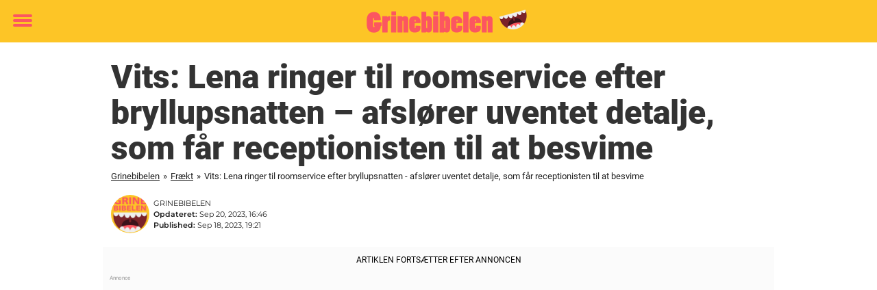

--- FILE ---
content_type: text/html; charset=utf-8
request_url: https://www.grinebibelen.dk/fraekt/vits-lena-ringer-til-efter-bryllupsnatten-afsloerer-1-detalje-som-faar-receptionisten-til-at-besvime/
body_size: 23203
content:

<!DOCTYPE html>
<html lang="da-DK" class="noHeroImage showInlineFeaturedImage">

<head>
  <meta charset="UTF-8">
  <meta name="viewport" content="width=device-width, initial-scale=1">
  <link rel="profile" href="https://gmpg.org/xfn/11">
  <link rel="pingback" href="https://www.grinebibelen.dk/xmlrpc.php">
  <link rel="icon" href="https://cdn-humor.newsner.com/wp-content/uploads/sites/3/2017/10/28122102/cropped-grinebibelen-small-32x32.jpg" sizes="32x32" />
<link rel="icon" href="https://cdn-humor.newsner.com/wp-content/uploads/sites/3/2017/10/28122102/cropped-grinebibelen-small-192x192.jpg" sizes="192x192" />
<link rel="apple-touch-icon" href="https://cdn-humor.newsner.com/wp-content/uploads/sites/3/2017/10/28122102/cropped-grinebibelen-small-180x180.jpg" />
<meta name="msapplication-TileImage" content="https://cdn-humor.newsner.com/wp-content/uploads/sites/3/2017/10/28122102/cropped-grinebibelen-small-270x270.jpg" />
  <meta name="msvalidate.01" content="C89AC1CF247AE0ED1C6F78658B88837D" />
    <meta name="pagePath" content="/fraekt/vits-lena-ringer-til-efter-bryllupsnatten-afsloerer-1-detalje-som-faar-receptionisten-til-at-besvime/" />
  <meta name="pageTitle" content="Vits: Lena ringer til roomservice efter bryllupsnatten &#8211; afslører uventet detalje, som får receptionisten til at besvime" />
  <meta name="pageLanguage" content="da_DK" />
  <meta name="pageCategory" content="fraekt" />
  <meta name="pageAttributes" content="Bryllup, Sjov Historie, Vits" />
  <script>
      window.currentPost = {
        id: "28435",
        category: ["fraekt"],
      }
  </script>

  <style>
    .theme-header-color-scheme-color {
      color: #fdc526;
    }

    .theme-header-color-scheme-border-color {
      border-color: #fdc526 !important;
    }

    .theme-header-color-scheme-background-color {
      background-color: #fdc526 !important;
    }

    .theme-header-color-scheme-background {
      background: #fdc526 !important;
    }

    .theme-footer-color-scheme-color {
      color: #222222;
    }

    .theme-footer-color-scheme-border-color {
      border-color: #222222 !important;
    }

    .theme-footer-color-scheme-background-color {
      background-color: #222222 !important;
    }

    .theme-footer-color-scheme-background {
      background: #222222 !important;
    }

    .theme-highlight-color-scheme-color {
      color: #fc5660;
    }

    .theme-highlight-color-scheme-border-color {
      border-color: #fc5660 !important;
    }

    .theme-highlight-color-scheme-background-color {
      background-color: #fc5660 !important;
    }

    .theme-highlight-color-scheme-background {
      background: #fc5660 !important;
    }

    .theme-menu-button-color-scheme-color {
      color: #fc5660;
    }

    .theme-menu-button-color-scheme-border-color {
      border-color: #fc5660 !important;
    }

    .theme-menu-button-color-scheme-background-color {
      background-color: #fc5660 !important;
    }

    .theme-menu-button-color-scheme-background {
      background: #fc5660 !important;
    }

    #mega-menu ul.menu li a {
      border-bottom-color: #fc5660 !important;
    }

    :root {
      --newsner-highlight-color: #fc5660;
    }


          .ad-space:before {
        text-align: left;
        font-family: -apple-system, BlinkMacSystemFont, Apple Color Emoji, 'Segoe UI', Roboto, 'Helvetica Neue', Helvetica, Arial, sans-serif;
        font-weight: 200;
        content: "Annonce";
        color: #aaa;
        font-weight: 500;
        font-size: 8px;
        line-height: 15px;
        width: 100%;
        display: inline-block;
      }
      </style>

  <style>
    /* One signal */
    div#onesignal-popover-container,
    div#onesignal-slidedown-container {
      z-index: 88889;
    }
  </style>

  

<!-- Begin common scripts -->
<script type="text/javascript">(function(){function i(e){if(!window.frames[e]){if(document.body&&document.body.firstChild){var t=document.body;var n=document.createElement("iframe");n.style.display="none";n.name=e;n.title=e;t.insertBefore(n,t.firstChild)}else{setTimeout(function(){i(e)},5)}}}function e(n,o,r,f,s){function e(e,t,n,i){if(typeof n!=="function"){return}if(!window[o]){window[o]=[]}var a=false;if(s){a=s(e,i,n)}if(!a){window[o].push({command:e,version:t,callback:n,parameter:i})}}e.stub=true;e.stubVersion=2;function t(i){if(!window[n]||window[n].stub!==true){return}if(!i.data){return}var a=typeof i.data==="string";var e;try{e=a?JSON.parse(i.data):i.data}catch(t){return}if(e[r]){var o=e[r];window[n](o.command,o.version,function(e,t){var n={};n[f]={returnValue:e,success:t,callId:o.callId};if(i.source){i.source.postMessage(a?JSON.stringify(n):n,"*")}},o.parameter)}}if(typeof window[n]!=="function"){window[n]=e;if(window.addEventListener){window.addEventListener("message",t,false)}else{window.attachEvent("onmessage",t)}}}e("__tcfapi","__tcfapiBuffer","__tcfapiCall","__tcfapiReturn");i("__tcfapiLocator")})();</script><script type="text/javascript">(function(){(function(e,r){var t=document.createElement("link");t.rel="preconnect";t.as="script";var n=document.createElement("link");n.rel="dns-prefetch";n.as="script";var i=document.createElement("script");i.id="spcloader";i.type="text/javascript";i["async"]=true;i.charset="utf-8";var o="https://sdk.privacy-center.org/"+e+"/loader.js?target_type=notice&target="+r;if(window.didomiConfig&&window.didomiConfig.user){var a=window.didomiConfig.user;var c=a.country;var d=a.region;if(c){o=o+"&country="+c;if(d){o=o+"&region="+d}}}t.href="https://sdk.privacy-center.org/";n.href="https://sdk.privacy-center.org/";i.src=o;var s=document.getElementsByTagName("script")[0];s.parentNode.insertBefore(t,s);s.parentNode.insertBefore(n,s);s.parentNode.insertBefore(i,s)})("d23f3396-48e6-45ff-9275-fc6868832cf1","zVhFk3iN")})();</script><script
  class="wp-rocket-ignore"
  src="https://www.grinebibelen.dk/wp-content/plugins/newsner-ad-target/dist/js/newsner-ad-target.js?v=1769605181"
 data-rocket-defer defer></script>

<!-- Google tag (gtag.js) -->
<script class="wp-rocket-ignore" async src="https://www.googletagmanager.com/gtag/js?id=G-MLNJWPHX3F"></script>
<script class="wp-rocket-ignore">
  window.dataLayer = window.dataLayer || [];
  function gtag(){dataLayer.push(arguments);}
  gtag('js', new Date());
  gtag('consent', 'default', {'ad_storage': 'denied','analytics_storage': 'denied','ad_user_data': 'denied','ad_personalization': 'denied'});
  gtag('config', 'G-MLNJWPHX3F');
</script>

<script class="wp-rocket-ignore">
  window.googletag = window.googletag || {cmd: []};
</script>

  <!-- yieldWrapper 3.1.0 -->
  <script class="wp-rocket-ignore">
    yieldWrapper = window.yieldWrapper || { cmd: [] };
  </script>
  <script class="wp-rocket-ignore" async src="https://cdn.yieldwrapper.com/yieldwrapper.js"></script>

<script type="text/javascript" async>
  ! function(e, f, u) {
    e.async = 1;
    e.src = u;
    f.parentNode.insertBefore(e, f);
  }(document.createElement('script'), document.getElementsByTagName('script')[0], '//cdn.taboola.com/libtrc/newsner-network/loader.js');
  document.taboola_counter = 0;
  window._taboola = window._taboola || [];
</script>

<script type="text/javascript">
  (function() {
    var _sf_async_config = window._sf_async_config = (window._sf_async_config || {});
    _sf_async_config.uid = 66992;
    _sf_async_config.domain = "grinebibelen.dk";
    _sf_async_config.flickerControl = false;
    _sf_async_config.useCanonical = true;
    _sf_async_config.useCanonicalDomain = true;
    _sf_async_config.sections = "Fr\u00e6kt";
    _sf_async_config.authors = "mortenkristensen";

    function loadChartbeat() {
      var e = document.createElement('script');
      var n = document.getElementsByTagName('script')[0];
      e.type = 'text/javascript';
      e.async = true;
      e.src = '//static.chartbeat.com/js/chartbeat.js';;
      n.parentNode.insertBefore(e, n);
    }
    loadChartbeat();
  })();
</script>
<script async src="//static.chartbeat.com/js/chartbeat_mab.js"></script>

<!-- End common scripts -->

<!-- Begin scripts for www.grinebibelen.dk -->
<meta property="fb:pages" content="173767946529767" />
<meta property="fb:app_id" content="157609654843470" />

<!-- Facebook Pixel Code -->
<script>
!function(f,b,e,v,n,t,s)
{if(f.fbq)return;n=f.fbq=function(){n.callMethod?
n.callMethod.apply(n,arguments):n.queue.push(arguments)};
if(!f._fbq)f._fbq=n;n.push=n;n.loaded=!0;n.version='2.0';
n.queue=[];t=b.createElement(e);t.async=!0;
t.src=v;s=b.getElementsByTagName(e)[0];
s.parentNode.insertBefore(t,s)}(window,document,'script',
'https://connect.facebook.net/en_US/fbevents.js');

fbq('init', '314028565671796'); 
fbq('track', 'PageView');
fbq('track', 'ViewContent');
</script>

<noscript>
<img height="1" width="1" 
src="https://www.facebook.com/tr?id=314028565671796&ev=PageView
&noscript=1"/>
</noscript>
<!-- End Facebook Pixel Code -->

<!-- End scripts for www.grinebibelen.dk -->


  <meta name='robots' content='index, follow, max-image-preview:large, max-snippet:-1, max-video-preview:-1' />

	<!-- This site is optimized with the Yoast SEO Premium plugin v26.3 (Yoast SEO v26.8) - https://yoast.com/product/yoast-seo-premium-wordpress/ -->
	<title>Vits: Lena ringer til roomservice efter bryllupsnatten - afslører uventet detalje, som får receptionisten til at besvime</title>
<link data-rocket-prefetch href="https://cdn-humor.newsner.com" rel="dns-prefetch">
<link data-rocket-prefetch href="https://connect.facebook.net" rel="dns-prefetch">
<link data-rocket-prefetch href="https://www.googletagmanager.com" rel="dns-prefetch">
<link data-rocket-prefetch href="https://static.chartbeat.com" rel="dns-prefetch">
<link data-rocket-prefetch href="https://cdn.taboola.com" rel="dns-prefetch">
<link data-rocket-prefetch href="https://sdk.privacy-center.org" rel="dns-prefetch">
<link data-rocket-prefetch href="https://cdn.yieldwrapper.com" rel="dns-prefetch"><link rel="preload" data-rocket-preload as="image" href="https://cdn-humor.newsner.com/wp-content/uploads/sites/3/2022/11/28115025/bryllup2.jpg" imagesrcset="https://cdn-humor.newsner.com/wp-content/uploads/sites/3/2022/11/28115025/bryllup2.jpg 1200w, https://cdn-humor.newsner.com/wp-content/uploads/sites/3/2022/11/28115025/bryllup2-400x210.jpg 400w" imagesizes="664px" fetchpriority="high">
	<meta name="description" content="Vits: Lena ringer til roomservice efter bryllupsnatten - afslører uventet detalje, som får receptionisten til at besvime" />
	<link rel="canonical" href="https://www.grinebibelen.dk/fraekt/vits-lena-ringer-til-efter-bryllupsnatten-afsloerer-1-detalje-som-faar-receptionisten-til-at-besvime/" />
	<meta property="og:locale" content="da_DK" />
	<meta property="og:type" content="article" />
	<meta property="og:title" content="Vits: Lena ringer til roomservice efter bryllupsnatten - afslører uventet detalje, som får receptionisten til at besvime" />
	<meta property="og:description" content="Det gik vildt for sig!" />
	<meta property="og:url" content="https://www.grinebibelen.dk/fraekt/vits-lena-ringer-til-efter-bryllupsnatten-afsloerer-1-detalje-som-faar-receptionisten-til-at-besvime/" />
	<meta property="og:site_name" content="Grinebibelen" />
	<meta property="article:publisher" content="https://www.facebook.com/Grinebibelen/" />
	<meta property="article:published_time" content="2023-09-18T19:21:00+00:00" />
	<meta property="article:modified_time" content="2023-09-20T16:46:57+00:00" />
	<meta property="og:image" content="https://cdn-humor.newsner.com/wp-content/uploads/sites/3/2022/11/28115025/bryllup2.jpg" />
	<meta property="og:image:width" content="1200" />
	<meta property="og:image:height" content="630" />
	<meta property="og:image:type" content="image/jpeg" />
	<meta name="author" content="mortenkristensen" />
	<meta name="twitter:card" content="summary_large_image" />
	<meta name="twitter:title" content="Vits: Lena ringer til roomservice efter bryllupsnatten - afslører uventet detalje, som får receptionisten til at besvime" />
	<meta name="twitter:description" content="Det havde hun ikke forventet!" />
	<meta name="twitter:label1" content="Skrevet af" />
	<meta name="twitter:data1" content="mortenkristensen" />
	<meta name="twitter:label2" content="Estimeret læsetid" />
	<meta name="twitter:data2" content="1 minut" />
	<!-- / Yoast SEO Premium plugin. -->


<link rel='dns-prefetch' href='//www.grinebibelen.dk' />
<link rel="alternate" type="application/rss+xml" title="Grinebibelen &raquo; Feed" href="https://www.grinebibelen.dk/feed/" />
<link rel="alternate" type="application/rss+xml" title="Grinebibelen &raquo;-kommentar-feed" href="https://www.grinebibelen.dk/comments/feed/" />
<script type="text/javascript" id="wpp-js" src="https://www.grinebibelen.dk/wp-content/plugins/wordpress-popular-posts/assets/js/wpp.min.js?ver=7.3.6" data-sampling="1" data-sampling-rate="100" data-api-url="https://www.grinebibelen.dk/wp-json/wordpress-popular-posts" data-post-id="28435" data-token="3a4067451d" data-lang="0" data-debug="0"></script>
<!-- grinebibelen.dk is managing ads with Advanced Ads --><!--noptimize--><script id="newsner-ready">
			window.advanced_ads_ready=function(e,a){a=a||"complete";var d=function(e){return"interactive"===a?"loading"!==e:"complete"===e};d(document.readyState)?e():document.addEventListener("readystatechange",(function(a){d(a.target.readyState)&&e()}),{once:"interactive"===a})},window.advanced_ads_ready_queue=window.advanced_ads_ready_queue||[];		</script>
		<!--/noptimize--><style id='wp-img-auto-sizes-contain-inline-css' type='text/css'>
img:is([sizes=auto i],[sizes^="auto," i]){contain-intrinsic-size:3000px 1500px}
/*# sourceURL=wp-img-auto-sizes-contain-inline-css */
</style>
<style id='wp-emoji-styles-inline-css' type='text/css'>

	img.wp-smiley, img.emoji {
		display: inline !important;
		border: none !important;
		box-shadow: none !important;
		height: 1em !important;
		width: 1em !important;
		margin: 0 0.07em !important;
		vertical-align: -0.1em !important;
		background: none !important;
		padding: 0 !important;
	}
/*# sourceURL=wp-emoji-styles-inline-css */
</style>
<style id='wp-block-library-theme-inline-css' type='text/css'>
.wp-block-audio :where(figcaption){color:#555;font-size:13px;text-align:center}.is-dark-theme .wp-block-audio :where(figcaption){color:#ffffffa6}.wp-block-audio{margin:0 0 1em}.wp-block-code{border:1px solid #ccc;border-radius:4px;font-family:Menlo,Consolas,monaco,monospace;padding:.8em 1em}.wp-block-embed :where(figcaption){color:#555;font-size:13px;text-align:center}.is-dark-theme .wp-block-embed :where(figcaption){color:#ffffffa6}.wp-block-embed{margin:0 0 1em}.blocks-gallery-caption{color:#555;font-size:13px;text-align:center}.is-dark-theme .blocks-gallery-caption{color:#ffffffa6}:root :where(.wp-block-image figcaption){color:#555;font-size:13px;text-align:center}.is-dark-theme :root :where(.wp-block-image figcaption){color:#ffffffa6}.wp-block-image{margin:0 0 1em}.wp-block-pullquote{border-bottom:4px solid;border-top:4px solid;color:currentColor;margin-bottom:1.75em}.wp-block-pullquote :where(cite),.wp-block-pullquote :where(footer),.wp-block-pullquote__citation{color:currentColor;font-size:.8125em;font-style:normal;text-transform:uppercase}.wp-block-quote{border-left:.25em solid;margin:0 0 1.75em;padding-left:1em}.wp-block-quote cite,.wp-block-quote footer{color:currentColor;font-size:.8125em;font-style:normal;position:relative}.wp-block-quote:where(.has-text-align-right){border-left:none;border-right:.25em solid;padding-left:0;padding-right:1em}.wp-block-quote:where(.has-text-align-center){border:none;padding-left:0}.wp-block-quote.is-large,.wp-block-quote.is-style-large,.wp-block-quote:where(.is-style-plain){border:none}.wp-block-search .wp-block-search__label{font-weight:700}.wp-block-search__button{border:1px solid #ccc;padding:.375em .625em}:where(.wp-block-group.has-background){padding:1.25em 2.375em}.wp-block-separator.has-css-opacity{opacity:.4}.wp-block-separator{border:none;border-bottom:2px solid;margin-left:auto;margin-right:auto}.wp-block-separator.has-alpha-channel-opacity{opacity:1}.wp-block-separator:not(.is-style-wide):not(.is-style-dots){width:100px}.wp-block-separator.has-background:not(.is-style-dots){border-bottom:none;height:1px}.wp-block-separator.has-background:not(.is-style-wide):not(.is-style-dots){height:2px}.wp-block-table{margin:0 0 1em}.wp-block-table td,.wp-block-table th{word-break:normal}.wp-block-table :where(figcaption){color:#555;font-size:13px;text-align:center}.is-dark-theme .wp-block-table :where(figcaption){color:#ffffffa6}.wp-block-video :where(figcaption){color:#555;font-size:13px;text-align:center}.is-dark-theme .wp-block-video :where(figcaption){color:#ffffffa6}.wp-block-video{margin:0 0 1em}:root :where(.wp-block-template-part.has-background){margin-bottom:0;margin-top:0;padding:1.25em 2.375em}
/*# sourceURL=/wp-includes/css/dist/block-library/theme.min.css */
</style>
<style id='global-styles-inline-css' type='text/css'>
:root{--wp--preset--aspect-ratio--square: 1;--wp--preset--aspect-ratio--4-3: 4/3;--wp--preset--aspect-ratio--3-4: 3/4;--wp--preset--aspect-ratio--3-2: 3/2;--wp--preset--aspect-ratio--2-3: 2/3;--wp--preset--aspect-ratio--16-9: 16/9;--wp--preset--aspect-ratio--9-16: 9/16;--wp--preset--color--black: #000000;--wp--preset--color--cyan-bluish-gray: #abb8c3;--wp--preset--color--white: #ffffff;--wp--preset--color--pale-pink: #f78da7;--wp--preset--color--vivid-red: #cf2e2e;--wp--preset--color--luminous-vivid-orange: #ff6900;--wp--preset--color--luminous-vivid-amber: #fcb900;--wp--preset--color--light-green-cyan: #7bdcb5;--wp--preset--color--vivid-green-cyan: #00d084;--wp--preset--color--pale-cyan-blue: #8ed1fc;--wp--preset--color--vivid-cyan-blue: #0693e3;--wp--preset--color--vivid-purple: #9b51e0;--wp--preset--gradient--vivid-cyan-blue-to-vivid-purple: linear-gradient(135deg,rgb(6,147,227) 0%,rgb(155,81,224) 100%);--wp--preset--gradient--light-green-cyan-to-vivid-green-cyan: linear-gradient(135deg,rgb(122,220,180) 0%,rgb(0,208,130) 100%);--wp--preset--gradient--luminous-vivid-amber-to-luminous-vivid-orange: linear-gradient(135deg,rgb(252,185,0) 0%,rgb(255,105,0) 100%);--wp--preset--gradient--luminous-vivid-orange-to-vivid-red: linear-gradient(135deg,rgb(255,105,0) 0%,rgb(207,46,46) 100%);--wp--preset--gradient--very-light-gray-to-cyan-bluish-gray: linear-gradient(135deg,rgb(238,238,238) 0%,rgb(169,184,195) 100%);--wp--preset--gradient--cool-to-warm-spectrum: linear-gradient(135deg,rgb(74,234,220) 0%,rgb(151,120,209) 20%,rgb(207,42,186) 40%,rgb(238,44,130) 60%,rgb(251,105,98) 80%,rgb(254,248,76) 100%);--wp--preset--gradient--blush-light-purple: linear-gradient(135deg,rgb(255,206,236) 0%,rgb(152,150,240) 100%);--wp--preset--gradient--blush-bordeaux: linear-gradient(135deg,rgb(254,205,165) 0%,rgb(254,45,45) 50%,rgb(107,0,62) 100%);--wp--preset--gradient--luminous-dusk: linear-gradient(135deg,rgb(255,203,112) 0%,rgb(199,81,192) 50%,rgb(65,88,208) 100%);--wp--preset--gradient--pale-ocean: linear-gradient(135deg,rgb(255,245,203) 0%,rgb(182,227,212) 50%,rgb(51,167,181) 100%);--wp--preset--gradient--electric-grass: linear-gradient(135deg,rgb(202,248,128) 0%,rgb(113,206,126) 100%);--wp--preset--gradient--midnight: linear-gradient(135deg,rgb(2,3,129) 0%,rgb(40,116,252) 100%);--wp--preset--font-size--small: 13px;--wp--preset--font-size--medium: 20px;--wp--preset--font-size--large: 36px;--wp--preset--font-size--x-large: 42px;--wp--preset--spacing--20: 0.44rem;--wp--preset--spacing--30: 0.67rem;--wp--preset--spacing--40: 1rem;--wp--preset--spacing--50: 1.5rem;--wp--preset--spacing--60: 2.25rem;--wp--preset--spacing--70: 3.38rem;--wp--preset--spacing--80: 5.06rem;--wp--preset--shadow--natural: 6px 6px 9px rgba(0, 0, 0, 0.2);--wp--preset--shadow--deep: 12px 12px 50px rgba(0, 0, 0, 0.4);--wp--preset--shadow--sharp: 6px 6px 0px rgba(0, 0, 0, 0.2);--wp--preset--shadow--outlined: 6px 6px 0px -3px rgb(255, 255, 255), 6px 6px rgb(0, 0, 0);--wp--preset--shadow--crisp: 6px 6px 0px rgb(0, 0, 0);}:root { --wp--style--global--content-size: 664px;--wp--style--global--wide-size: 664px; }:where(body) { margin: 0; }.wp-site-blocks > .alignleft { float: left; margin-right: 2em; }.wp-site-blocks > .alignright { float: right; margin-left: 2em; }.wp-site-blocks > .aligncenter { justify-content: center; margin-left: auto; margin-right: auto; }:where(.is-layout-flex){gap: 0.5em;}:where(.is-layout-grid){gap: 0.5em;}.is-layout-flow > .alignleft{float: left;margin-inline-start: 0;margin-inline-end: 2em;}.is-layout-flow > .alignright{float: right;margin-inline-start: 2em;margin-inline-end: 0;}.is-layout-flow > .aligncenter{margin-left: auto !important;margin-right: auto !important;}.is-layout-constrained > .alignleft{float: left;margin-inline-start: 0;margin-inline-end: 2em;}.is-layout-constrained > .alignright{float: right;margin-inline-start: 2em;margin-inline-end: 0;}.is-layout-constrained > .aligncenter{margin-left: auto !important;margin-right: auto !important;}.is-layout-constrained > :where(:not(.alignleft):not(.alignright):not(.alignfull)){max-width: var(--wp--style--global--content-size);margin-left: auto !important;margin-right: auto !important;}.is-layout-constrained > .alignwide{max-width: var(--wp--style--global--wide-size);}body .is-layout-flex{display: flex;}.is-layout-flex{flex-wrap: wrap;align-items: center;}.is-layout-flex > :is(*, div){margin: 0;}body .is-layout-grid{display: grid;}.is-layout-grid > :is(*, div){margin: 0;}body{padding-top: 0px;padding-right: 0px;padding-bottom: 0px;padding-left: 0px;}a:where(:not(.wp-element-button)){text-decoration: underline;}:root :where(.wp-element-button, .wp-block-button__link){background-color: #32373c;border-width: 0;color: #fff;font-family: inherit;font-size: inherit;font-style: inherit;font-weight: inherit;letter-spacing: inherit;line-height: inherit;padding-top: calc(0.667em + 2px);padding-right: calc(1.333em + 2px);padding-bottom: calc(0.667em + 2px);padding-left: calc(1.333em + 2px);text-decoration: none;text-transform: inherit;}.has-black-color{color: var(--wp--preset--color--black) !important;}.has-cyan-bluish-gray-color{color: var(--wp--preset--color--cyan-bluish-gray) !important;}.has-white-color{color: var(--wp--preset--color--white) !important;}.has-pale-pink-color{color: var(--wp--preset--color--pale-pink) !important;}.has-vivid-red-color{color: var(--wp--preset--color--vivid-red) !important;}.has-luminous-vivid-orange-color{color: var(--wp--preset--color--luminous-vivid-orange) !important;}.has-luminous-vivid-amber-color{color: var(--wp--preset--color--luminous-vivid-amber) !important;}.has-light-green-cyan-color{color: var(--wp--preset--color--light-green-cyan) !important;}.has-vivid-green-cyan-color{color: var(--wp--preset--color--vivid-green-cyan) !important;}.has-pale-cyan-blue-color{color: var(--wp--preset--color--pale-cyan-blue) !important;}.has-vivid-cyan-blue-color{color: var(--wp--preset--color--vivid-cyan-blue) !important;}.has-vivid-purple-color{color: var(--wp--preset--color--vivid-purple) !important;}.has-black-background-color{background-color: var(--wp--preset--color--black) !important;}.has-cyan-bluish-gray-background-color{background-color: var(--wp--preset--color--cyan-bluish-gray) !important;}.has-white-background-color{background-color: var(--wp--preset--color--white) !important;}.has-pale-pink-background-color{background-color: var(--wp--preset--color--pale-pink) !important;}.has-vivid-red-background-color{background-color: var(--wp--preset--color--vivid-red) !important;}.has-luminous-vivid-orange-background-color{background-color: var(--wp--preset--color--luminous-vivid-orange) !important;}.has-luminous-vivid-amber-background-color{background-color: var(--wp--preset--color--luminous-vivid-amber) !important;}.has-light-green-cyan-background-color{background-color: var(--wp--preset--color--light-green-cyan) !important;}.has-vivid-green-cyan-background-color{background-color: var(--wp--preset--color--vivid-green-cyan) !important;}.has-pale-cyan-blue-background-color{background-color: var(--wp--preset--color--pale-cyan-blue) !important;}.has-vivid-cyan-blue-background-color{background-color: var(--wp--preset--color--vivid-cyan-blue) !important;}.has-vivid-purple-background-color{background-color: var(--wp--preset--color--vivid-purple) !important;}.has-black-border-color{border-color: var(--wp--preset--color--black) !important;}.has-cyan-bluish-gray-border-color{border-color: var(--wp--preset--color--cyan-bluish-gray) !important;}.has-white-border-color{border-color: var(--wp--preset--color--white) !important;}.has-pale-pink-border-color{border-color: var(--wp--preset--color--pale-pink) !important;}.has-vivid-red-border-color{border-color: var(--wp--preset--color--vivid-red) !important;}.has-luminous-vivid-orange-border-color{border-color: var(--wp--preset--color--luminous-vivid-orange) !important;}.has-luminous-vivid-amber-border-color{border-color: var(--wp--preset--color--luminous-vivid-amber) !important;}.has-light-green-cyan-border-color{border-color: var(--wp--preset--color--light-green-cyan) !important;}.has-vivid-green-cyan-border-color{border-color: var(--wp--preset--color--vivid-green-cyan) !important;}.has-pale-cyan-blue-border-color{border-color: var(--wp--preset--color--pale-cyan-blue) !important;}.has-vivid-cyan-blue-border-color{border-color: var(--wp--preset--color--vivid-cyan-blue) !important;}.has-vivid-purple-border-color{border-color: var(--wp--preset--color--vivid-purple) !important;}.has-vivid-cyan-blue-to-vivid-purple-gradient-background{background: var(--wp--preset--gradient--vivid-cyan-blue-to-vivid-purple) !important;}.has-light-green-cyan-to-vivid-green-cyan-gradient-background{background: var(--wp--preset--gradient--light-green-cyan-to-vivid-green-cyan) !important;}.has-luminous-vivid-amber-to-luminous-vivid-orange-gradient-background{background: var(--wp--preset--gradient--luminous-vivid-amber-to-luminous-vivid-orange) !important;}.has-luminous-vivid-orange-to-vivid-red-gradient-background{background: var(--wp--preset--gradient--luminous-vivid-orange-to-vivid-red) !important;}.has-very-light-gray-to-cyan-bluish-gray-gradient-background{background: var(--wp--preset--gradient--very-light-gray-to-cyan-bluish-gray) !important;}.has-cool-to-warm-spectrum-gradient-background{background: var(--wp--preset--gradient--cool-to-warm-spectrum) !important;}.has-blush-light-purple-gradient-background{background: var(--wp--preset--gradient--blush-light-purple) !important;}.has-blush-bordeaux-gradient-background{background: var(--wp--preset--gradient--blush-bordeaux) !important;}.has-luminous-dusk-gradient-background{background: var(--wp--preset--gradient--luminous-dusk) !important;}.has-pale-ocean-gradient-background{background: var(--wp--preset--gradient--pale-ocean) !important;}.has-electric-grass-gradient-background{background: var(--wp--preset--gradient--electric-grass) !important;}.has-midnight-gradient-background{background: var(--wp--preset--gradient--midnight) !important;}.has-small-font-size{font-size: var(--wp--preset--font-size--small) !important;}.has-medium-font-size{font-size: var(--wp--preset--font-size--medium) !important;}.has-large-font-size{font-size: var(--wp--preset--font-size--large) !important;}.has-x-large-font-size{font-size: var(--wp--preset--font-size--x-large) !important;}
:where(.wp-block-post-template.is-layout-flex){gap: 1.25em;}:where(.wp-block-post-template.is-layout-grid){gap: 1.25em;}
:where(.wp-block-term-template.is-layout-flex){gap: 1.25em;}:where(.wp-block-term-template.is-layout-grid){gap: 1.25em;}
:where(.wp-block-columns.is-layout-flex){gap: 2em;}:where(.wp-block-columns.is-layout-grid){gap: 2em;}
:root :where(.wp-block-pullquote){font-size: 1.5em;line-height: 1.6;}
/*# sourceURL=global-styles-inline-css */
</style>
<link data-minify="1" rel='stylesheet' id='newsner_blocks_style-css' href='https://www.grinebibelen.dk/wp-content/cache/min/3/wp-content/plugins/newsner-blocks/build/css/style.bundle.css?ver=1769622611' type='text/css' media='all' />
<link data-minify="1" rel='stylesheet' id='wordpress-popular-posts-css-css' href='https://www.grinebibelen.dk/wp-content/cache/min/3/wp-content/plugins/wordpress-popular-posts/assets/css/wpp.css?ver=1769622611' type='text/css' media='all' />
<link data-minify="1" rel='stylesheet' id='parent-style-css' href='https://www.grinebibelen.dk/wp-content/cache/min/3/wp-content/themes/smart-magazine/style.css?ver=1769622611' type='text/css' media='all' />
<link data-minify="1" rel='stylesheet' id='newsner-css' href='https://www.grinebibelen.dk/wp-content/cache/min/3/wp-content/themes/newsneregs/dist/css/main.css?ver=1769622611' type='text/css' media='all' />
<link data-minify="1" rel='stylesheet' id='single-article-css' href='https://www.grinebibelen.dk/wp-content/cache/min/3/wp-content/themes/newsneregs/dist/css/single.css?ver=1769622611' type='text/css' media='all' />
<link data-minify="1" rel='stylesheet' id='growthbook-css' href='https://www.grinebibelen.dk/wp-content/cache/min/3/wp-content/themes/newsneregs/dist/css/growthbook.css?ver=1769622611' type='text/css' media='all' />
<script type="text/javascript" src="https://www.grinebibelen.dk/wp-includes/js/jquery/jquery.min.js?ver=3.7.1" id="jquery-core-js" data-rocket-defer defer></script>
<script type="text/javascript" id="advanced-ads-advanced-js-js-extra">
/* <![CDATA[ */
var advads_options = {"blog_id":"3","privacy":{"enabled":false,"state":"not_needed"}};
//# sourceURL=advanced-ads-advanced-js-js-extra
/* ]]> */
</script>
<script type="text/javascript" src="https://www.grinebibelen.dk/wp-content/plugins/advanced-ads/public/assets/js/advanced.min.js?ver=1.56.4" id="advanced-ads-advanced-js-js" data-rocket-defer defer></script>
<script type="text/javascript" id="advanced_ads_pro/visitor_conditions-js-extra">
/* <![CDATA[ */
var advanced_ads_pro_visitor_conditions = {"referrer_cookie_name":"advanced_ads_pro_visitor_referrer","referrer_exdays":"365","page_impr_cookie_name":"advanced_ads_page_impressions","page_impr_exdays":"3650"};
//# sourceURL=advanced_ads_pro%2Fvisitor_conditions-js-extra
/* ]]> */
</script>
<script type="text/javascript" src="https://www.grinebibelen.dk/wp-content/plugins/advanced-ads-pro/modules/advanced-visitor-conditions/inc/conditions.min.js?ver=2.28.2" id="advanced_ads_pro/visitor_conditions-js" data-rocket-defer defer></script>
<script type="text/javascript" src="https://www.grinebibelen.dk/wp-content/themes/smart-magazine/assets/js/modernizr.custom.js?ver=20150615" id="smart-magazine-modernizr-js" data-rocket-defer defer></script>
<script type="text/javascript" src="https://www.grinebibelen.dk/wp-content/themes/smart-magazine/assets/js/jquery.easing.js?ver=20150615" id="smart-magazine-easing-js" data-rocket-defer defer></script>
<script type="text/javascript" src="https://www.grinebibelen.dk/wp-content/themes/smart-magazine/assets/js/jquery.hoverIntent.js?ver=20150615" id="smart-magazine-hoverIntent-js" data-rocket-defer defer></script>
<link rel="https://api.w.org/" href="https://www.grinebibelen.dk/wp-json/" /><link rel="alternate" title="JSON" type="application/json" href="https://www.grinebibelen.dk/wp-json/wp/v2/posts/28435" /><link rel="EditURI" type="application/rsd+xml" title="RSD" href="https://www.grinebibelen.dk/xmlrpc.php?rsd" />
<meta name="generator" content="WordPress 6.9" />
<link rel='shortlink' href='https://www.grinebibelen.dk/?p=28435' />

  <script>
    window.FB = window.FB || {};
    window.FB.__buffer = true;
  </script>

  <script>window.players = {}</script>            <style id="wpp-loading-animation-styles">@-webkit-keyframes bgslide{from{background-position-x:0}to{background-position-x:-200%}}@keyframes bgslide{from{background-position-x:0}to{background-position-x:-200%}}.wpp-widget-block-placeholder,.wpp-shortcode-placeholder{margin:0 auto;width:60px;height:3px;background:#dd3737;background:linear-gradient(90deg,#dd3737 0%,#571313 10%,#dd3737 100%);background-size:200% auto;border-radius:3px;-webkit-animation:bgslide 1s infinite linear;animation:bgslide 1s infinite linear}</style>
            <script type="text/javascript">
		var advadsCfpQueue = [];
		var advadsCfpAd = function( adID ){
			if ( 'undefined' == typeof advadsProCfp ) { advadsCfpQueue.push( adID ) } else { advadsProCfp.addElement( adID ) }
		};
		</script>
		    <script type="application/ld+json">
    [
        {
            "@context": "https://schema.org",
            "@type": "NewsArticle",
            "isBasedOn": "https://www.grinebibelen.dk/fraekt/vits-lena-ringer-til-efter-bryllupsnatten-afsloerer-1-detalje-som-faar-receptionisten-til-at-besvime/",
            "headline": "Vits: Lena ringer til roomservice efter bryllupsnatten &amp;#8211; afslører uventet detalje, som får receptionisten til at besvime",
            "url": "https://www.grinebibelen.dk/fraekt/vits-lena-ringer-til-efter-bryllupsnatten-afsloerer-1-detalje-som-faar-receptionisten-til-at-besvime/",
            "thumbnailUrl": "https://cdn-humor.newsner.com/wp-content/uploads/sites/3/2022/11/28115025/bryllup2.jpg",
            "alternativeHeadline": "",
            "articleBody": "Lena og hendes k\u00e6reste Stefan var lige blevet gift. Brylluppet var storsl\u00e5et med masser af g\u00e6ster, god mad og drikkevarer.\n\n\n\nByens fineste hotel\n\n\n\nSom prikken over i&#039;et havde parret booket et v\u00e6relse p\u00e5 byens fineste hotel p\u00e5 deres bryllupsnat, hvor de uldbyrdede \u00e6gteskabet natten lang.\n\n\n\nOm morgenen v\u00e5gnede Lena i den enorme seng f\u00f8r sin nye mand, som stadig sov.\n\n\n\nLena lagde i den behagelige seng et par minutter f\u00f8r hun stod op.\n\n\n\nBestilte roomservice\n\n\n\nLena tog sin silkemorgenk\u00e5be p\u00e5 og ringede til roomservice.\n\n\n\n- Hej, jeg vil gerne bestille morgenmad. Jeg vil gerne have en tallerken salat, sagde Lena.\n\n\n\nKvinden i den anden ende af r\u00f8ret forstod intet.\n\n\n\n- En salat? Er det alt, du vil have til morgenmad? Ingen kaffe, juice eller andet at spise? spurgte kvinden.\n\n\n\n- Nej, kun en salat. Det er fint, sagde Lena\n\n\n\n- M\u00e5 jeg sp\u00f8rge hvorfor? spurgte receptionisten.\n\n\n\nLena ventede et par sekunder, og sagde s\u00e5:\n\n\n\n- Jo, jeg er n\u00f8dt til at se, om han ogs\u00e5 spiser som en kanin\u2026\n\n\n\nTryk nu p\u00e5 DEL-knappen for at byde dine venner p\u00e5 et billigt grin!",
            "dateModified": "2023-09-20T16:46:57+00:00",
            "datePublished": "2023-09-18T19:21:00+00:00",
            "articleSection": "",
            "description": "",
            "keywords": "Bryllup, Sjov Historie, Vits",
            "image": {
                "@type": "ImageObject",
                "url": "https://cdn-humor.newsner.com/wp-content/uploads/sites/3/2022/11/28115025/bryllup2.jpg",
                "caption": ""
            },
            "author": {
                "@type": "Person",
                "name": "mortenkristensen",
                "image": "https://secure.gravatar.com/avatar/a165f68472a414d530d337adda57fcfac08df1ebf0a99c9389265d849905dab7?s=96&d=mm&r=g",
                "jobTitle": "",
                "description": "",
                "url": "https://www.grinebibelen.dk/author/mortenkristensen/"
            },
            "publisher": {
                "@type": "NewsMediaOrganization",
                "foundingDate": "2014-09-07",
                "legalName": "Nyheter N365",
                "name": "Grinebibelen",
                "url": "https://www.grinebibelen.dk",
                "masthead": "",
                "ethicsPolicy": "",
                "correctionsPolicy": "",
                "verificationFactCheckingPolicy": "",
                "logo": {
                    "@type": "ImageObject",
                    "url": "https://cdn-humor.newsner.com/wp-content/uploads/sites/3/2017/10/28122102/Grinebiblen-logga-liten.png"
                }
                
            }
        }
    ]
    </script>  <style type="text/css">

    :root {
      --newsner-highlight-text-color: #ffffff;
    }

    header.main-header, header#header.header, header.main-header div#nav-sticky, header.main-header div#nav-sticky, header#header.header div#nav-sticky, div#nav-sticky_progress-bar {
      background: #fdc526;
    }

    header.main-header header#header.header div.toggle-holder div.mobile-toggle > span, header.main-header header#header.header #nav-sticky div.mobile-toggle > span {
      background: #fc5660;
    }

    
    header.main-header header#header.header #nav-sticky #nav-sticky_progress-bar_fill {
      background: #fc5660;
    }

    header.main-header header#header.header div.social-holder button.dropdown-toggle span:first-child {
      color: #fc5660 !important;
    }


    header.main-header header#header.header #mega-menu ul.menu li a {
      border-bottom-color: #fc5660;
    }

    header.main-header header#header.header .social-holder .quick-search .search-form .search-form-inner-container.input-group .search-field.form-control {
      color: #fc5660;
    }
    header.main-header header#header.header .social-holder .quick-search .search-form .search-form-inner-container.input-group .search-field.form-control::-webkit-input-placeholder { color: #fc5660; }
    header.main-header header#header.header .social-holder .quick-search .search-form .search-form-inner-container.input-group .search-field.form-control::-moz-placeholder { color: #fc5660; }
    header.main-header header#header.header .social-holder .quick-search .search-form .search-form-inner-container.input-group .search-field.form-control:-ms-input-placeholder { color: #fc5660; }
    header.main-header header#header.header .social-holder .quick-search .search-form .search-form-inner-container.input-group .search-field.form-control:-moz-placeholder { color: #fc5660; }


    div.content_wrapper div.content_border div.container .section-title {
      background: #fc5660;
    }

    h3.section-title, p.section-title, h3.widget-title {
      background: #fc5660;
      color: #ffffff;
    }

    .post.featured-article .featured-title {
      border-bottom: 5px solid #fc5660;
    }

    div.content_wrapper .entry-content p a,
    .newsner-tag-list-block a,
    .newsner-read-more-block ul li a {
              background-image: linear-gradient(to right, #fc5660 0%, #fc5660);
            background-repeat: repeat-x;
      background-position: 0 95%;
      background-size: 100% 2px;
    }

    div.content_wrapper .entry-content p a:hover,
    .newsner-tag-list-block a:hover,
    .newsner-read-more-block ul li a:hover {
              background-color: #fc5660;
            color: #333    }

    div.content_wrapper .tags .tags-links a,
    .archive-title-category-links.tags-links a,
    .navigation .nav-links .page-numbers.prev,
    .navigation .nav-links .page-numbers.next,
    .navigation .nav-links .page-numbers {
      background: #fc5660;
    }

    .inline-google-news-feed-link a,
    .inline-google-news-feed-link a:hover {
        background: #fc5660;
        color: #ffffff;
    }

    footer.site-footer-wrapper div.footer-logo-block, footer.site-footer-wrapper div.site-footer, footer.site-footer-wrapper div.copyright {
      background: #222222;
    }

    /* Simplified */
    .display-horizontal-main-menu .main-menu-below .nav_container nav.main_nav .sf-menu li.current-menu-item a {
      color: #fc5660;
    }

    .display-horizontal-main-menu .main-menu-below .nav_container nav.main_nav .sf-menu li a:hover {
      color: #fc5660;
    }

    /* Simplified - Mediaplanet */

    .variant-mediaplanet .homepage-top.homepage-content-area .gum_posts_grid_wrapper .gum_post_data li.cat {
      background-color: #fc5660;
    }

    .variant-mediaplanet .homepage-main.homepage-content-area .homepage-content-main .single_post_block li.cat {
      background-color: #fc5660;
    }

    .variant-mediaplanet .gum_home_sidebar .tagcloud a.tag-cloud-link, .variant-mediaplanet .gum_home_sidebar .tagcloud a.tag-cloud-link:visited {
      color: #fc5660;
    }

    .variant-mediaplanet .gum_home_sidebar .tagcloud a.tag-cloud-link:hover {
      color: #fc5660;
      opacity: 0.6;
    }

    .single-post .page-links a, .single-post .page-links a:hover {
      background: #fc5660;
    }

    /* Plugin - Post type Publication */
    div.single-publication-container .publication-download-button a.read-publication {
      background: #fc5660;
    }

    /* Simplified - Sport */

    .variant-sport .homepage-top.homepage-content-area .gum_posts_grid_wrapper .gum_post_data li.cat {
      background-color: #fc5660;
    }

    .variant-sport .homepage-main.homepage-content-area .homepage-content-main .single_post_block li.cat {
      background-color: #fc5660;
    }

    .variant-sport .gum_home_sidebar .tagcloud a.tag-cloud-link, .variant-sport .gum_home_sidebar .tagcloud a.tag-cloud-link:visited {
      color: #fc5660;
    }

    .variant-sport .gum_home_sidebar .tagcloud a.tag-cloud-link:hover {
      color: #fc5660;
      opacity: 0.6;
    }
    .variant-sport .sport-style .main-menu-category .main_nav{
      /* background-color: #fc5660; */
	  background-color: #fdc526;
    }
    .variant-sport .not-single .recent-list .recent-category {
    	background: #fc5660;
    }
    .variant-sport .not-single .recent-list .recent-category p {
    	/* theme_menu_button_color is not white*/
    	color: #fc5660!important;
    	/* color: #fff!important; */
    }
 </style>

        <!-- Google Tag Manager -->
        <script>(function(w,d,s,l,i){w[l]=w[l]||[];w[l].push({'gtm.start':
        new Date().getTime(),event:'gtm.js'});var f=d.getElementsByTagName(s)[0],
        j=d.createElement(s),dl=l!='dataLayer'?'&l='+l:'';j.async=true;j.src=
        'https://www.googletagmanager.com/gtm.js?id='+i+dl;f.parentNode.insertBefore(j,f);
        })(window,document,'script','dataLayer','GTM-TN4T352');</script>
        <!-- End Google Tag Manager -->
          <style type="text/css">
	  .main_nav, .main_nav .sf-menu .sub-menu{    border-top: 5px solid ;}
	  .main_nav .sf-menu .sub-menu:before{
		      border-bottom-color: ;
	  }
	  .byline .cat-links a, .gum_post_data ul li.cat, .gum_post_block_meta ul li.cat, .gum_post_block_meta ul li.cat{
		  background: ;
		   color: ;
	  }
	  .gum_post_data ul li.cat a, .gum_post_block_meta ul li.cat a, .gum_post_block_meta ul li.cat a{
		 		   color: ;
	  }
 </style>
  
<noscript><style>.lazyload[data-src]{display:none !important;}</style></noscript><style>.lazyload{background-image:none !important;}.lazyload:before{background-image:none !important;}</style><link rel="icon" href="https://cdn-humor.newsner.com/wp-content/uploads/sites/3/2017/10/28122102/cropped-grinebibelen-small-32x32.jpg" sizes="32x32" />
<link rel="icon" href="https://cdn-humor.newsner.com/wp-content/uploads/sites/3/2017/10/28122102/cropped-grinebibelen-small-192x192.jpg" sizes="192x192" />
<link rel="apple-touch-icon" href="https://cdn-humor.newsner.com/wp-content/uploads/sites/3/2017/10/28122102/cropped-grinebibelen-small-180x180.jpg" />
<meta name="msapplication-TileImage" content="https://cdn-humor.newsner.com/wp-content/uploads/sites/3/2017/10/28122102/cropped-grinebibelen-small-270x270.jpg" />
<style id="rocket-lazyrender-inline-css">[data-wpr-lazyrender] {content-visibility: auto;}</style><meta name="generator" content="WP Rocket 3.20.3" data-wpr-features="wpr_defer_js wpr_preconnect_external_domains wpr_automatic_lazy_rendering wpr_oci wpr_minify_css wpr_preload_links wpr_desktop" /></head>

<body class="wp-singular post-template-default single single-post postid-28435 single-format-standard wp-theme-smart-magazine wp-child-theme-newsneregs group-blog aa-prefix-newsner-">
      
    
    <div  id="backend-ad-outofpage_dynamic_28435_1"></div>
    <script class="wp-rocket-ignore">
      yieldWrapper.cmd.push(function() {
        yieldWrapper.defineSlot({
          id: "backend-ad-outofpage_dynamic_28435_1",
          adType: "out-of-page",
          targeting: {
            pagePath: '/fraekt/vits-lena-ringer-til-efter-bryllupsnatten-afsloerer-1-detalje-som-faar-receptionisten-til-at-besvime/',pageTitle: 'Vits: Lena ringer til roomservice efter bryllupsnatten &#8211; afslører uventet detalje, som får receptionisten til at besvime',pageCategory: 'Frækt',pageLanguage: 'da_DK',pageAttributes: ["Bryllup", "Sjov Historie", "Vits"],pageType: 'post',          }
        });
      });
    </script>
        <!-- Google Tag Manager (noscript) -->
      <noscript><iframe src="https://www.googletagmanager.com/ns.html?id=GTM-TN4T352"
      height="0" width="0" style="display:none;visibility:hidden"></iframe></noscript>
      <!-- End Google Tag Manager (noscript) -->
      
  <div  class="">
    <div  class="content-container">

      <!-- Start Content Click Capture -->
      <div  class="click-capture"></div>
      <!-- End Content Click Capture -->

      <!-- Switching Header Theme -->
      <!-- Start Header -->
<header  id="header" class="header style1 ">

	
	<div class="header_top cf">
		<div class="row full-width-row align-middle display-flex">
			<div class="toggle-holder">
				<button
					class="mobile-toggle "
					id="dropdownMegaMenuButton"
					aria-haspopup="true"
					aria-expanded="false"
					type="button"
				>
					<span class="theme-menu-button-color-scheme-background-color"></span>
					<span class="theme-menu-button-color-scheme-background-color"></span>
					<span class="theme-menu-button-color-scheme-background-color"></span>
					<span class="screen-reader-text">Toggle menu</span>
				</button>
			</div>

			<div id="mega-menu" class="hideMe" aria-labelledby="dropdownMegaMenuButton">
				<div class="container">

					<div class="megamenu-container"><ul id="menu-categories-menu" class="menu"><li id="menu-item-13691" class="menu-item menu-item-type-taxonomy menu-item-object-category menu-item-13691"><a href="https://www.grinebibelen.dk/boern/">Børn</a></li>
<li id="menu-item-13692" class="menu-item menu-item-type-taxonomy menu-item-object-category menu-item-13692"><a href="https://www.grinebibelen.dk/dyr/">Dyr</a></li>
<li id="menu-item-13693" class="menu-item menu-item-type-taxonomy menu-item-object-category menu-item-13693"><a href="https://www.grinebibelen.dk/familie/">Familie</a></li>
<li id="menu-item-13694" class="menu-item menu-item-type-taxonomy menu-item-object-category current-post-ancestor current-menu-parent current-post-parent menu-item-13694"><a href="https://www.grinebibelen.dk/fraekt/">Frækt</a></li>
<li id="menu-item-13695" class="menu-item menu-item-type-taxonomy menu-item-object-category menu-item-13695"><a href="https://www.grinebibelen.dk/gamle-dage/">Gamle dage</a></li>
<li id="menu-item-13696" class="menu-item menu-item-type-taxonomy menu-item-object-category menu-item-13696"><a href="https://www.grinebibelen.dk/hjernegymnastik/">Hjernegymnastik</a></li>
<li id="menu-item-13697" class="menu-item menu-item-type-taxonomy menu-item-object-category menu-item-13697"><a href="https://www.grinebibelen.dk/internet/">Internet</a></li>
<li id="menu-item-13698" class="menu-item menu-item-type-taxonomy menu-item-object-category menu-item-13698"><a href="https://www.grinebibelen.dk/maerkeligt/">Mærkeligt</a></li>
<li id="menu-item-13699" class="menu-item menu-item-type-taxonomy menu-item-object-category menu-item-13699"><a href="https://www.grinebibelen.dk/musik/">Musik</a></li>
<li id="menu-item-13700" class="menu-item menu-item-type-taxonomy menu-item-object-category menu-item-13700"><a href="https://www.grinebibelen.dk/nyheder/">Nyheder</a></li>
</ul></div>
					
									</div>
			</div>

			<div class="logo text-center">
				<a href="https://www.grinebibelen.dk" class="logolink" title="Grinebibelen">
											<img width="558" height="80" src="[data-uri]" class="logoimg lazyload" alt="Grinebibelen" decoding="async" data-src="https://cdn-humor.newsner.com/wp-content/uploads/sites/3/2017/10/28122102/Grinebiblen-logga-liten.png" data-eio-rwidth="558" data-eio-rheight="80" /><noscript><img width="558" height="80" src="https://cdn-humor.newsner.com/wp-content/uploads/sites/3/2017/10/28122102/Grinebiblen-logga-liten.png" class="logoimg" alt="Grinebibelen" decoding="async" data-eio="l" /></noscript>									</a>
			</div>
			<div class="social-holder style1">

				
							</div>
			
		</div>
	</div>

			<div id="nav-sticky" class="hideMe">
			<div id="nav-sticky_content">
				<div class="mobile-toggle hide-for-large-up">
					<span class="theme-menu-button-color-scheme-background-color"></span><span class="theme-menu-button-color-scheme-background-color"></span><span class="theme-menu-button-color-scheme-background-color"></span>
				</div>

				<a href="https://www.grinebibelen.dk">
											<img width="960" height="960" src="[data-uri]" class="mobile-home-button lazyload" alt="Grinebibelen" decoding="async" fetchpriority="high"   data-src="https://cdn-humor.newsner.com/wp-content/uploads/sites/3/2017/10/28122102/grinebibelen-small.jpg" data-srcset="https://cdn-humor.newsner.com/wp-content/uploads/sites/3/2017/10/28122102/grinebibelen-small.jpg 960w, https://cdn-humor.newsner.com/wp-content/uploads/sites/3/2017/10/28122102/grinebibelen-small-768x768.jpg 768w" data-sizes="auto" data-eio-rwidth="960" data-eio-rheight="960" /><noscript><img width="960" height="960" src="https://cdn-humor.newsner.com/wp-content/uploads/sites/3/2017/10/28122102/grinebibelen-small.jpg" class="mobile-home-button" alt="Grinebibelen" decoding="async" fetchpriority="high" srcset="https://cdn-humor.newsner.com/wp-content/uploads/sites/3/2017/10/28122102/grinebibelen-small.jpg 960w, https://cdn-humor.newsner.com/wp-content/uploads/sites/3/2017/10/28122102/grinebibelen-small-768x768.jpg 768w" sizes="(max-width: 960px) 100vw, 960px" data-eio="l" /></noscript>									</a>
				<span class="nav-sticky_article-title truncate">Vits: Lena ringer til roomservice efter bryllupsnatten &#8211; afslører uventet detalje, som får receptionisten til at besvime</span>
			</div>
			<div id="nav-sticky_progress-bar">
				<div id="nav-sticky_progress-bar_fill" class="theme-menu-button-color-scheme-background">
				</div>
			</div>
		</div>
	</header>
<!-- End Header -->
    </div><!--container -->

  </div><!--nav_wrapper -->
  
  <div  class="clearfix"></div>
  <main >
  <div  class="content_wrapper  " id="content_wrapper">




<div  class="background-ad-container">
    <div class="">
        <!-- <div id="share-sidebar" class="col-md-1" data-spy="affix" data-offset-top="205"> -->

        <div id="primary" class="single-post">
            <article id="post-28435" class="post-28435 post type-post status-publish format-standard has-post-thumbnail category-fraekt tag-bryllup tag-sjov-historie tag-vits">
                <div class="article-container">
                    <div class="article-heading">
                        <header class="entry-header">

                            <div class="heading col-sm-12 col-md-offset-0 col-md-12">
                                
                                <h1 class="entry-title">Vits: Lena ringer til roomservice efter bryllupsnatten &#8211; afslører uventet detalje, som får receptionisten til at besvime</h1>
                                        <nav id="breadcrumbs" aria-label="breadcrumbs">
            <ul>
                                    <li>
                        <a href="https://www.grinebibelen.dk">Grinebibelen</a>»                    </li>
                                    <li>
                        <a href="https://www.grinebibelen.dk/fraekt/">Frækt</a>»                    </li>
                                    <li>
                        Vits: Lena ringer til roomservice efter bryllupsnatten - afslører uventet detalje, som får receptionisten til at besvime                    </li>
                            </ul>
        </nav>
        
                                <div class="entry-meta">
                                    <div class="author-details">
    <a class="postAvatarContainer" href="https://www.grinebibelen.dk/author/mortenkristensen/">
        <img class="postAvatar lazyload" src="[data-uri]" alt="Avatar" data-src="https://cdn-humor.newsner.com/wp-content/uploads/sites/3/2017/10/28122102/grinebibelen-small.jpg" decoding="async"><noscript><img class="postAvatar" src="https://cdn-humor.newsner.com/wp-content/uploads/sites/3/2017/10/28122102/grinebibelen-small.jpg" alt="Avatar" data-eio="l"></noscript>
    </a>
  <div class="byline">
    <div class="author post-author vcard">
            Grinebibelen            </div>
    &nbsp; 
    <div class="posted-on post-date updated">
       
        <time datetime="2023-09-20T16:46:57+00:00"><strong>Opdateret: </strong>sep 20, 2023, 16:46</time>
        <br>
            <time datetime="2023-09-18T19:21:00+00:00"><strong>Published: </strong>sep 18, 2023, 19:21</time>
    </div>
  </div>
</div>                                </div><!-- .entry-meta -->

                                
                            </div>
                        </header><!-- .entry-header -->
                    </div>
                    <div class="article-body-container">
                        <div class="article-main">

                            <!-- adSlot Panorama 1 -->
                            <style>#ad-panorama_dynamic_28435_1-wrapper::before { content: "Artiklen fortsætter efter annoncen"; font-size: 12px; text-transform: uppercase; display: block; text-align: center; }@media only screen and (min-width: 0px) { #ad-panorama_dynamic_28435_1-wrapper { height: calc(320px + 27px + 2rem + 18px); background: #fbfbfb; padding: 1rem;  } }@media only screen and (min-width: 768px) { #ad-panorama_dynamic_28435_1-wrapper { height: calc(90px + 27px + 2rem + 18px); background: #fbfbfb; padding: 1rem;  } }@media only screen and (min-width: 1023px) { #ad-panorama_dynamic_28435_1-wrapper { height: calc(300px + 27px + 2rem + 18px); background: #fbfbfb; padding: 1rem;  } }</style>                                        <div id="ad-panorama_dynamic_28435_1-wrapper">
                                            <div id="ad-panorama_dynamic_28435_1" class="ad-space"></div>
                                            <script class="wp-rocket-ignore">
                                                yieldWrapper.cmd.push(function() {
                                                    yieldWrapper.defineSlot({
                                                        id: "ad-panorama_dynamic_28435_1",
                                                        adType: "midbanner",
                                                        targeting: {
                                                            pagePath: '/fraekt/vits-lena-ringer-til-efter-bryllupsnatten-afsloerer-1-detalje-som-faar-receptionisten-til-at-besvime/',pageTitle: 'Vits: Lena ringer til roomservice efter bryllupsnatten &#8211; afslører uventet detalje, som får receptionisten til at besvime',pageCategory: 'Frækt',pageLanguage: 'da_DK',pageAttributes: ["Bryllup", "Sjov Historie", "Vits"],pageType: 'post',                                                        }
                                                    });
                                                });
                                            </script>
                                        </div>
                                        
                            <div class="article-content-container">
                                <div class="article">
                                    <div class="entry-content">

                                                                                    <div class="show-inline-featured-image wp-caption alignnone">
                                                <figure class="wp-caption alignnone">
                                                    <img fetchpriority="high" width="664" height="350" src="https://cdn-humor.newsner.com/wp-content/uploads/sites/3/2022/11/28115025/bryllup2.jpg" class="attachment-main-thumbnail size-main-thumbnail" alt="" classes="inline-featured-image" loading="eager" decoding="async" srcset="https://cdn-humor.newsner.com/wp-content/uploads/sites/3/2022/11/28115025/bryllup2.jpg 1200w, https://cdn-humor.newsner.com/wp-content/uploads/sites/3/2022/11/28115025/bryllup2-400x210.jpg 400w" sizes="(max-width: 664px) 100vw, 664px" />
                                                    
                                                </figure>
                                            </div>
                                        <p><strong>Det fantastiske ved at være gift er, at man hele tiden lærer nye ting om hinanden. Mennesker er så komplekse og fantastiske på den måde, herligt!</strong></p>
<p><strong>Som nygift lærer man nye ting om sin partner stort set hele tiden. Netop det laver vitsen nedenfor sjov med, og den er absolut forbudt for børn!</strong></p>

<p>Lena og hendes kæreste Stefan var lige blevet gift. Brylluppet var storslået med masser af gæster, god mad og drikkevarer.</p>



<h2 class="wp-block-heading">Byens fineste hotel</h2>



<p>Som prikken over i&#8217;et havde parret booket et værelse på byens fineste hotel på deres bryllupsnat, hvor de uldbyrdede ægteskabet natten lang.</p>



<p>Om morgenen vågnede Lena i den enorme seng før sin nye mand, som stadig sov.</p>



<p>Lena lagde i den behagelige seng et par minutter før hun stod op.</p><div  class="newsner-fc75c63562b096e0fce97924fa74f484 newsner-amp_article_inside_content" id="newsner-fc75c63562b096e0fce97924fa74f484"></div><div class="newsner-article_inside_content" id="newsner-484832486"><style>#ad-modul_intext_28435_1::before { content: "Artiklen fortsætter efter annoncen"; font-size: 12px; text-transform: uppercase; display: block; text-align: center; }@media only screen and (min-width: 0px) { #ad-modul_intext_28435_1 { height: calc(320px + 27px + 2rem + 18px); background: #fbfbfb; padding: 1rem;  } }@media only screen and (min-width: 768px) { #ad-modul_intext_28435_1 { height: calc(480px + 27px + 2rem + 18px); background: #fbfbfb; padding: 1rem;  } }</style>
<div id="ad-modul_intext_28435_1" class="ad-space"></div>
<script class="wp-rocket-ignore">
	yieldWrapper.cmd.push(function() {
		yieldWrapper.defineSlot({
			id: "ad-modul_intext_28435_1",
			adType: 'intext',
			targeting: {
				pagePath: '/fraekt/vits-lena-ringer-til-efter-bryllupsnatten-afsloerer-1-detalje-som-faar-receptionisten-til-at-besvime/',pageTitle: 'Vits: Lena ringer til roomservice efter bryllupsnatten &#8211; afslører uventet detalje, som får receptionisten til at besvime',pageCategory: 'Frækt',pageLanguage: 'da_DK',pageAttributes: ["Bryllup", "Sjov Historie", "Vits"],pageType: 'post',			}
		});
	});
</script>
</div>



<h2 class="wp-block-heading">Bestilte roomservice</h2>



<p>Lena tog sin silkemorgenkåbe på og ringede til roomservice.</p>



<p>&#8211; Hej, jeg vil gerne bestille morgenmad. Jeg vil gerne have en tallerken salat, sagde Lena.</p>



<p>Kvinden i den anden ende af røret forstod intet.</p>



<p>&#8211; En salat? Er det alt, du vil have til morgenmad? Ingen kaffe, juice eller andet at spise? spurgte kvinden.</p><div  class="newsner-780353c36300559316a266ac675187b1 newsner-amp_article_inside_content" id="newsner-780353c36300559316a266ac675187b1"></div><div class="newsner-article_inside_content" id="newsner-657440322"><style>#ad-modul_intext_28435_2::before { content: "Artiklen fortsætter efter annoncen"; font-size: 12px; text-transform: uppercase; display: block; text-align: center; }@media only screen and (min-width: 0px) { #ad-modul_intext_28435_2 { height: calc(320px + 27px + 2rem + 18px); background: #fbfbfb; padding: 1rem;  } }@media only screen and (min-width: 768px) { #ad-modul_intext_28435_2 { height: calc(480px + 27px + 2rem + 18px); background: #fbfbfb; padding: 1rem;  } }</style>
<div id="ad-modul_intext_28435_2" class="ad-space"></div>
<script class="wp-rocket-ignore">
	yieldWrapper.cmd.push(function() {
		yieldWrapper.defineSlot({
			id: "ad-modul_intext_28435_2",
			adType: 'intext',
			targeting: {
				pagePath: '/fraekt/vits-lena-ringer-til-efter-bryllupsnatten-afsloerer-1-detalje-som-faar-receptionisten-til-at-besvime/',pageTitle: 'Vits: Lena ringer til roomservice efter bryllupsnatten &#8211; afslører uventet detalje, som får receptionisten til at besvime',pageCategory: 'Frækt',pageLanguage: 'da_DK',pageAttributes: ["Bryllup", "Sjov Historie", "Vits"],pageType: 'post',			}
		});
	});
</script>
</div>



<p>&#8211; Nej, kun en salat. Det er fint, sagde Lena</p>



<p>&#8211; Må jeg spørge hvorfor? spurgte receptionisten.</p>



<p>Lena ventede et par sekunder, og sagde så:</p>



<p>&#8211; Jo, jeg er nødt til at se, om han også spiser som en kanin…</p><div  class="newsner-a3a493829ee796a72306f65329dfb646 newsner-amp_article_inside_content" id="newsner-a3a493829ee796a72306f65329dfb646"></div><div class="newsner-article_inside_content" id="newsner-1820844608"><style>#ad-modul_intext_28435_3::before { content: "Artiklen fortsætter efter annoncen"; font-size: 12px; text-transform: uppercase; display: block; text-align: center; }@media only screen and (min-width: 0px) { #ad-modul_intext_28435_3 { height: calc(320px + 27px + 2rem + 18px); background: #fbfbfb; padding: 1rem;  } }@media only screen and (min-width: 768px) { #ad-modul_intext_28435_3 { height: calc(480px + 27px + 2rem + 18px); background: #fbfbfb; padding: 1rem;  } }</style>
<div id="ad-modul_intext_28435_3" class="ad-space"></div>
<script class="wp-rocket-ignore">
	yieldWrapper.cmd.push(function() {
		yieldWrapper.defineSlot({
			id: "ad-modul_intext_28435_3",
			adType: 'intext',
			targeting: {
				pagePath: '/fraekt/vits-lena-ringer-til-efter-bryllupsnatten-afsloerer-1-detalje-som-faar-receptionisten-til-at-besvime/',pageTitle: 'Vits: Lena ringer til roomservice efter bryllupsnatten &#8211; afslører uventet detalje, som får receptionisten til at besvime',pageCategory: 'Frækt',pageLanguage: 'da_DK',pageAttributes: ["Bryllup", "Sjov Historie", "Vits"],pageType: 'post',			}
		});
	});
</script>
</div>



<p><strong>Tryk nu på DEL-knappen for at byde dine venner på et billigt grin!</strong></p>

                                        <div id="completedRead">&nbsp;</div>

                                        
                                    </div><!-- .entry-content -->
                                    <div data-wpr-lazyrender="1" class="clearfix"></div>
                                </div><!-- row -->
                                <aside class="article-sidebar" aria-label="Popular posts">

                                    <!-- adSlot Insider 1 -->
                                    <style>@media only screen and (min-width: 1024px) { #ad-insider-article_dynamic_28435_1-wrapper { height: calc(250px + 27px + 2rem); background: #fbfbfb; padding: 1rem;  } }</style>                                                <div id="ad-insider-article_dynamic_28435_1-wrapper">
                                                    <div id="ad-insider-article_dynamic_28435_1" class="ad-space" style="width:300px"></div>
                                                    <script class="wp-rocket-ignore">
                                                        yieldWrapper.cmd.push(function() {
                                                            yieldWrapper.defineSlot({
                                                                id: "ad-insider-article_dynamic_28435_1",
                                                                adType: "box",
                                                                breakpoints: [[1366, 0]],
                                                                targeting: {
                                                                    pagePath: '/fraekt/vits-lena-ringer-til-efter-bryllupsnatten-afsloerer-1-detalje-som-faar-receptionisten-til-at-besvime/',pageTitle: 'Vits: Lena ringer til roomservice efter bryllupsnatten &#8211; afslører uventet detalje, som får receptionisten til at besvime',pageCategory: 'Frækt',pageLanguage: 'da_DK',pageAttributes: ["Bryllup", "Sjov Historie", "Vits"],pageType: 'post',                                                                }
                                                            });
                                                        });
                                                    </script>
                                                </div>
                                                                                                                                

                                    
<div id="secondary" class="widget-area sidebar ">

            <div class="ad-placement" id="article-right-top-sidebar">
                  </div>
    
         <p class="section-title">Populært</p> <ol class="wpp-list row counter"><li class="row"><a href="https://www.grinebibelen.dk/fraekt/vits-bjarne-praler-med-at-have-stjaalet-politiets-fartkamera-men-konens-reaktion-faar-ham-til-at-grade/" title="Vits: Bjarne praler med at have stjålet politiets fartkamera - men konens reaktion får ham til at græde"><div class="popular-post-cont"><div class="thumb gb-feature-[counter-dots-v2] gb-when-off gb-default"><div class="featured_image"><img width="400" height="210" src="[data-uri]" class="attachment-thumbnail size-thumbnail lazyload" alt="" decoding="async"  data-src="https://cdn-humor.newsner.com/wp-content/uploads/sites/3/2023/05/17035717/48427412_740765649649737_5518585396818083840_n-1-1-400x210.jpg" data-srcset="https://cdn-humor.newsner.com/wp-content/uploads/sites/3/2023/05/17035717/48427412_740765649649737_5518585396818083840_n-1-1-400x210.jpg 400w, https://cdn-humor.newsner.com/wp-content/uploads/sites/3/2023/05/17035717/48427412_740765649649737_5518585396818083840_n-1-1-768x403.jpg 768w, https://cdn-humor.newsner.com/wp-content/uploads/sites/3/2023/05/17035717/48427412_740765649649737_5518585396818083840_n-1-1-412x216.jpg 412w, https://cdn-humor.newsner.com/wp-content/uploads/sites/3/2023/05/17035717/48427412_740765649649737_5518585396818083840_n-1-1-664x350.jpg 664w, https://cdn-humor.newsner.com/wp-content/uploads/sites/3/2023/05/17035717/48427412_740765649649737_5518585396818083840_n-1-1.jpg 1200w" data-eio-rwidth="400" data-eio-rheight="210"><noscript><img width="400" height="210" src="https://cdn-humor.newsner.com/wp-content/uploads/sites/3/2023/05/17035717/48427412_740765649649737_5518585396818083840_n-1-1-400x210.jpg" class="attachment-thumbnail size-thumbnail" alt="" decoding="async" srcset="https://cdn-humor.newsner.com/wp-content/uploads/sites/3/2023/05/17035717/48427412_740765649649737_5518585396818083840_n-1-1-400x210.jpg 400w, https://cdn-humor.newsner.com/wp-content/uploads/sites/3/2023/05/17035717/48427412_740765649649737_5518585396818083840_n-1-1-768x403.jpg 768w, https://cdn-humor.newsner.com/wp-content/uploads/sites/3/2023/05/17035717/48427412_740765649649737_5518585396818083840_n-1-1-412x216.jpg 412w, https://cdn-humor.newsner.com/wp-content/uploads/sites/3/2023/05/17035717/48427412_740765649649737_5518585396818083840_n-1-1-664x350.jpg 664w, https://cdn-humor.newsner.com/wp-content/uploads/sites/3/2023/05/17035717/48427412_740765649649737_5518585396818083840_n-1-1.jpg 1200w" data-eio="l"></noscript></div></div><div class="thumb counter-item gb-feature-[counter-dots-v2] gb-when-on"><div class="featured_image"><img width="400" height="210" src="[data-uri]" class="attachment-thumbnail size-thumbnail lazyload" alt="" decoding="async"  data-src="https://cdn-humor.newsner.com/wp-content/uploads/sites/3/2023/05/17035717/48427412_740765649649737_5518585396818083840_n-1-1-400x210.jpg" data-srcset="https://cdn-humor.newsner.com/wp-content/uploads/sites/3/2023/05/17035717/48427412_740765649649737_5518585396818083840_n-1-1-400x210.jpg 400w, https://cdn-humor.newsner.com/wp-content/uploads/sites/3/2023/05/17035717/48427412_740765649649737_5518585396818083840_n-1-1-768x403.jpg 768w, https://cdn-humor.newsner.com/wp-content/uploads/sites/3/2023/05/17035717/48427412_740765649649737_5518585396818083840_n-1-1-412x216.jpg 412w, https://cdn-humor.newsner.com/wp-content/uploads/sites/3/2023/05/17035717/48427412_740765649649737_5518585396818083840_n-1-1-664x350.jpg 664w, https://cdn-humor.newsner.com/wp-content/uploads/sites/3/2023/05/17035717/48427412_740765649649737_5518585396818083840_n-1-1.jpg 1200w" data-eio-rwidth="400" data-eio-rheight="210"><noscript><img width="400" height="210" src="https://cdn-humor.newsner.com/wp-content/uploads/sites/3/2023/05/17035717/48427412_740765649649737_5518585396818083840_n-1-1-400x210.jpg" class="attachment-thumbnail size-thumbnail" alt="" decoding="async" srcset="https://cdn-humor.newsner.com/wp-content/uploads/sites/3/2023/05/17035717/48427412_740765649649737_5518585396818083840_n-1-1-400x210.jpg 400w, https://cdn-humor.newsner.com/wp-content/uploads/sites/3/2023/05/17035717/48427412_740765649649737_5518585396818083840_n-1-1-768x403.jpg 768w, https://cdn-humor.newsner.com/wp-content/uploads/sites/3/2023/05/17035717/48427412_740765649649737_5518585396818083840_n-1-1-412x216.jpg 412w, https://cdn-humor.newsner.com/wp-content/uploads/sites/3/2023/05/17035717/48427412_740765649649737_5518585396818083840_n-1-1-664x350.jpg 664w, https://cdn-humor.newsner.com/wp-content/uploads/sites/3/2023/05/17035717/48427412_740765649649737_5518585396818083840_n-1-1.jpg 1200w" data-eio="l"></noscript></div></div><div class="articleTitle"><p class="entry-title popular-title title-layout h3"><span class="title">Vits: Bjarne praler med at have stjålet politiets fartkamera - men konens reaktion får ham til at græde</span></p></div></div></a></li>
<li class="row"><a href="https://www.grinebibelen.dk/internet/julen-er-reddet-her-er-julestroempen-med-plads-til-hele-3-flasker-vin/" title="Julen er reddet: Her er julestrømpen med plads til hele 3 flasker vin"><div class="popular-post-cont"><div class="thumb gb-feature-[counter-dots-v2] gb-when-off gb-default"><div class="featured_image"><img width="400" height="210" src="[data-uri]" class="attachment-thumbnail size-thumbnail lazyload" alt="" decoding="async"  data-src="https://cdn-humor.newsner.com/wp-content/uploads/sites/3/2019/12/28120415/vinvisning-400x210.jpg" data-srcset="https://cdn-humor.newsner.com/wp-content/uploads/sites/3/2019/12/28120415/vinvisning-400x210.jpg 400w, https://cdn-humor.newsner.com/wp-content/uploads/sites/3/2019/12/28120415/vinvisning-768x403.jpg 768w, https://cdn-humor.newsner.com/wp-content/uploads/sites/3/2019/12/28120415/vinvisning.jpg 1200w" data-eio-rwidth="400" data-eio-rheight="210"><noscript><img width="400" height="210" src="https://cdn-humor.newsner.com/wp-content/uploads/sites/3/2019/12/28120415/vinvisning-400x210.jpg" class="attachment-thumbnail size-thumbnail" alt="" decoding="async" srcset="https://cdn-humor.newsner.com/wp-content/uploads/sites/3/2019/12/28120415/vinvisning-400x210.jpg 400w, https://cdn-humor.newsner.com/wp-content/uploads/sites/3/2019/12/28120415/vinvisning-768x403.jpg 768w, https://cdn-humor.newsner.com/wp-content/uploads/sites/3/2019/12/28120415/vinvisning.jpg 1200w" data-eio="l"></noscript></div></div><div class="thumb counter-item gb-feature-[counter-dots-v2] gb-when-on"><div class="featured_image"><img width="400" height="210" src="[data-uri]" class="attachment-thumbnail size-thumbnail lazyload" alt="" decoding="async"  data-src="https://cdn-humor.newsner.com/wp-content/uploads/sites/3/2019/12/28120415/vinvisning-400x210.jpg" data-srcset="https://cdn-humor.newsner.com/wp-content/uploads/sites/3/2019/12/28120415/vinvisning-400x210.jpg 400w, https://cdn-humor.newsner.com/wp-content/uploads/sites/3/2019/12/28120415/vinvisning-768x403.jpg 768w, https://cdn-humor.newsner.com/wp-content/uploads/sites/3/2019/12/28120415/vinvisning.jpg 1200w" data-eio-rwidth="400" data-eio-rheight="210"><noscript><img width="400" height="210" src="https://cdn-humor.newsner.com/wp-content/uploads/sites/3/2019/12/28120415/vinvisning-400x210.jpg" class="attachment-thumbnail size-thumbnail" alt="" decoding="async" srcset="https://cdn-humor.newsner.com/wp-content/uploads/sites/3/2019/12/28120415/vinvisning-400x210.jpg 400w, https://cdn-humor.newsner.com/wp-content/uploads/sites/3/2019/12/28120415/vinvisning-768x403.jpg 768w, https://cdn-humor.newsner.com/wp-content/uploads/sites/3/2019/12/28120415/vinvisning.jpg 1200w" data-eio="l"></noscript></div></div><div class="articleTitle"><p class="entry-title popular-title title-layout h3"><span class="title">Julen er reddet: Her er julestrømpen med plads til hele 3 flasker vin</span></p></div></div></a></li>
<li class="row"><a href="https://www.grinebibelen.dk/internet/14-vovehalse-som-med-garanti-fortryder-at-have-faaet-en-tatovering/" title="14 vovehalse som med garanti har fortrudt deres tatoveringer"><div class="popular-post-cont"><div class="thumb gb-feature-[counter-dots-v2] gb-when-off gb-default"><div class="featured_image"><img width="400" height="210" src="[data-uri]" class="attachment-thumbnail size-thumbnail lazyload" alt="" decoding="async"  data-src="https://cdn-humor.newsner.com/wp-content/uploads/sites/3/2019/01/28115716/visningnytattoo-400x210.jpeg" data-srcset="https://cdn-humor.newsner.com/wp-content/uploads/sites/3/2019/01/28115716/visningnytattoo-400x210.jpeg 400w, https://cdn-humor.newsner.com/wp-content/uploads/sites/3/2019/01/28115716/visningnytattoo-768x403.jpeg 768w, https://cdn-humor.newsner.com/wp-content/uploads/sites/3/2019/01/28115716/visningnytattoo.jpeg 1200w" data-eio-rwidth="400" data-eio-rheight="210"><noscript><img width="400" height="210" src="https://cdn-humor.newsner.com/wp-content/uploads/sites/3/2019/01/28115716/visningnytattoo-400x210.jpeg" class="attachment-thumbnail size-thumbnail" alt="" decoding="async" srcset="https://cdn-humor.newsner.com/wp-content/uploads/sites/3/2019/01/28115716/visningnytattoo-400x210.jpeg 400w, https://cdn-humor.newsner.com/wp-content/uploads/sites/3/2019/01/28115716/visningnytattoo-768x403.jpeg 768w, https://cdn-humor.newsner.com/wp-content/uploads/sites/3/2019/01/28115716/visningnytattoo.jpeg 1200w" data-eio="l"></noscript></div></div><div class="thumb counter-item gb-feature-[counter-dots-v2] gb-when-on"><div class="featured_image"><img width="400" height="210" src="[data-uri]" class="attachment-thumbnail size-thumbnail lazyload" alt="" decoding="async"  data-src="https://cdn-humor.newsner.com/wp-content/uploads/sites/3/2019/01/28115716/visningnytattoo-400x210.jpeg" data-srcset="https://cdn-humor.newsner.com/wp-content/uploads/sites/3/2019/01/28115716/visningnytattoo-400x210.jpeg 400w, https://cdn-humor.newsner.com/wp-content/uploads/sites/3/2019/01/28115716/visningnytattoo-768x403.jpeg 768w, https://cdn-humor.newsner.com/wp-content/uploads/sites/3/2019/01/28115716/visningnytattoo.jpeg 1200w" data-eio-rwidth="400" data-eio-rheight="210"><noscript><img width="400" height="210" src="https://cdn-humor.newsner.com/wp-content/uploads/sites/3/2019/01/28115716/visningnytattoo-400x210.jpeg" class="attachment-thumbnail size-thumbnail" alt="" decoding="async" srcset="https://cdn-humor.newsner.com/wp-content/uploads/sites/3/2019/01/28115716/visningnytattoo-400x210.jpeg 400w, https://cdn-humor.newsner.com/wp-content/uploads/sites/3/2019/01/28115716/visningnytattoo-768x403.jpeg 768w, https://cdn-humor.newsner.com/wp-content/uploads/sites/3/2019/01/28115716/visningnytattoo.jpeg 1200w" data-eio="l"></noscript></div></div><div class="articleTitle"><p class="entry-title popular-title title-layout h3"><span class="title">14 vovehalse som med garanti har fortrudt deres tatoveringer</span></p></div></div></a></li>
<li class="row"><a href="https://www.grinebibelen.dk/fraekt/vits-lille-emil-spoerger-hvad-far-har-mellem-benene-svaret-faar-faren-til-at-forlange-skilsmisse/" title="Vits: Lille Emil spørger hvad far har mellem benene - svaret får faren til at forlange skilsmisse"><div class="popular-post-cont"><div class="thumb gb-feature-[counter-dots-v2] gb-when-off gb-default"><div class="featured_image"><img width="400" height="210" src="[data-uri]" class="attachment-thumbnail size-thumbnail lazyload" alt="" decoding="async"  data-src="https://cdn-humor.newsner.com/wp-content/uploads/sites/3/2023/12/01035921/lilleemil-400x210.jpg" data-srcset="https://cdn-humor.newsner.com/wp-content/uploads/sites/3/2023/12/01035921/lilleemil-400x210.jpg 400w, https://cdn-humor.newsner.com/wp-content/uploads/sites/3/2023/12/01035921/lilleemil-768x403.jpg 768w, https://cdn-humor.newsner.com/wp-content/uploads/sites/3/2023/12/01035921/lilleemil-412x216.jpg 412w, https://cdn-humor.newsner.com/wp-content/uploads/sites/3/2023/12/01035921/lilleemil-664x350.jpg 664w, https://cdn-humor.newsner.com/wp-content/uploads/sites/3/2023/12/01035921/lilleemil.jpg 1200w" data-eio-rwidth="400" data-eio-rheight="210"><noscript><img width="400" height="210" src="https://cdn-humor.newsner.com/wp-content/uploads/sites/3/2023/12/01035921/lilleemil-400x210.jpg" class="attachment-thumbnail size-thumbnail" alt="" decoding="async" srcset="https://cdn-humor.newsner.com/wp-content/uploads/sites/3/2023/12/01035921/lilleemil-400x210.jpg 400w, https://cdn-humor.newsner.com/wp-content/uploads/sites/3/2023/12/01035921/lilleemil-768x403.jpg 768w, https://cdn-humor.newsner.com/wp-content/uploads/sites/3/2023/12/01035921/lilleemil-412x216.jpg 412w, https://cdn-humor.newsner.com/wp-content/uploads/sites/3/2023/12/01035921/lilleemil-664x350.jpg 664w, https://cdn-humor.newsner.com/wp-content/uploads/sites/3/2023/12/01035921/lilleemil.jpg 1200w" data-eio="l"></noscript></div></div><div class="thumb counter-item gb-feature-[counter-dots-v2] gb-when-on"><div class="featured_image"><img width="400" height="210" src="[data-uri]" class="attachment-thumbnail size-thumbnail lazyload" alt="" decoding="async"  data-src="https://cdn-humor.newsner.com/wp-content/uploads/sites/3/2023/12/01035921/lilleemil-400x210.jpg" data-srcset="https://cdn-humor.newsner.com/wp-content/uploads/sites/3/2023/12/01035921/lilleemil-400x210.jpg 400w, https://cdn-humor.newsner.com/wp-content/uploads/sites/3/2023/12/01035921/lilleemil-768x403.jpg 768w, https://cdn-humor.newsner.com/wp-content/uploads/sites/3/2023/12/01035921/lilleemil-412x216.jpg 412w, https://cdn-humor.newsner.com/wp-content/uploads/sites/3/2023/12/01035921/lilleemil-664x350.jpg 664w, https://cdn-humor.newsner.com/wp-content/uploads/sites/3/2023/12/01035921/lilleemil.jpg 1200w" data-eio-rwidth="400" data-eio-rheight="210"><noscript><img width="400" height="210" src="https://cdn-humor.newsner.com/wp-content/uploads/sites/3/2023/12/01035921/lilleemil-400x210.jpg" class="attachment-thumbnail size-thumbnail" alt="" decoding="async" srcset="https://cdn-humor.newsner.com/wp-content/uploads/sites/3/2023/12/01035921/lilleemil-400x210.jpg 400w, https://cdn-humor.newsner.com/wp-content/uploads/sites/3/2023/12/01035921/lilleemil-768x403.jpg 768w, https://cdn-humor.newsner.com/wp-content/uploads/sites/3/2023/12/01035921/lilleemil-412x216.jpg 412w, https://cdn-humor.newsner.com/wp-content/uploads/sites/3/2023/12/01035921/lilleemil-664x350.jpg 664w, https://cdn-humor.newsner.com/wp-content/uploads/sites/3/2023/12/01035921/lilleemil.jpg 1200w" data-eio="l"></noscript></div></div><div class="articleTitle"><p class="entry-title popular-title title-layout h3"><span class="title">Vits: Lille Emil spørger hvad far har mellem benene - svaret får faren til at forlange skilsmisse</span></p></div></div></a></li>
<li class="row"><a href="https://www.grinebibelen.dk/internet/mormor-ninette-55-faar-unge-maend-til-at-dane-paa-stranden/" title="Mormoren Ninette, 55, får unge mænd til at dåne på stranden"><div class="popular-post-cont"><div class="thumb gb-feature-[counter-dots-v2] gb-when-off gb-default"><div class="featured_image"><img width="400" height="210" src="[data-uri]" class="attachment-thumbnail size-thumbnail lazyload" alt="" decoding="async"  data-src="https://cdn-humor.newsner.com/wp-content/uploads/sites/3/2023/05/29161646/visningmormorninette-400x210.jpeg" data-srcset="https://cdn-humor.newsner.com/wp-content/uploads/sites/3/2023/05/29161646/visningmormorninette-400x210.jpeg 400w, https://cdn-humor.newsner.com/wp-content/uploads/sites/3/2023/05/29161646/visningmormorninette-768x403.jpeg 768w, https://cdn-humor.newsner.com/wp-content/uploads/sites/3/2023/05/29161646/visningmormorninette-412x216.jpeg 412w, https://cdn-humor.newsner.com/wp-content/uploads/sites/3/2023/05/29161646/visningmormorninette-664x350.jpeg 664w, https://cdn-humor.newsner.com/wp-content/uploads/sites/3/2023/05/29161646/visningmormorninette.jpeg 1200w" data-eio-rwidth="400" data-eio-rheight="210"><noscript><img width="400" height="210" src="https://cdn-humor.newsner.com/wp-content/uploads/sites/3/2023/05/29161646/visningmormorninette-400x210.jpeg" class="attachment-thumbnail size-thumbnail" alt="" decoding="async" srcset="https://cdn-humor.newsner.com/wp-content/uploads/sites/3/2023/05/29161646/visningmormorninette-400x210.jpeg 400w, https://cdn-humor.newsner.com/wp-content/uploads/sites/3/2023/05/29161646/visningmormorninette-768x403.jpeg 768w, https://cdn-humor.newsner.com/wp-content/uploads/sites/3/2023/05/29161646/visningmormorninette-412x216.jpeg 412w, https://cdn-humor.newsner.com/wp-content/uploads/sites/3/2023/05/29161646/visningmormorninette-664x350.jpeg 664w, https://cdn-humor.newsner.com/wp-content/uploads/sites/3/2023/05/29161646/visningmormorninette.jpeg 1200w" data-eio="l"></noscript></div></div><div class="thumb counter-item gb-feature-[counter-dots-v2] gb-when-on"><div class="featured_image"><img width="400" height="210" src="[data-uri]" class="attachment-thumbnail size-thumbnail lazyload" alt="" decoding="async"  data-src="https://cdn-humor.newsner.com/wp-content/uploads/sites/3/2023/05/29161646/visningmormorninette-400x210.jpeg" data-srcset="https://cdn-humor.newsner.com/wp-content/uploads/sites/3/2023/05/29161646/visningmormorninette-400x210.jpeg 400w, https://cdn-humor.newsner.com/wp-content/uploads/sites/3/2023/05/29161646/visningmormorninette-768x403.jpeg 768w, https://cdn-humor.newsner.com/wp-content/uploads/sites/3/2023/05/29161646/visningmormorninette-412x216.jpeg 412w, https://cdn-humor.newsner.com/wp-content/uploads/sites/3/2023/05/29161646/visningmormorninette-664x350.jpeg 664w, https://cdn-humor.newsner.com/wp-content/uploads/sites/3/2023/05/29161646/visningmormorninette.jpeg 1200w" data-eio-rwidth="400" data-eio-rheight="210"><noscript><img width="400" height="210" src="https://cdn-humor.newsner.com/wp-content/uploads/sites/3/2023/05/29161646/visningmormorninette-400x210.jpeg" class="attachment-thumbnail size-thumbnail" alt="" decoding="async" srcset="https://cdn-humor.newsner.com/wp-content/uploads/sites/3/2023/05/29161646/visningmormorninette-400x210.jpeg 400w, https://cdn-humor.newsner.com/wp-content/uploads/sites/3/2023/05/29161646/visningmormorninette-768x403.jpeg 768w, https://cdn-humor.newsner.com/wp-content/uploads/sites/3/2023/05/29161646/visningmormorninette-412x216.jpeg 412w, https://cdn-humor.newsner.com/wp-content/uploads/sites/3/2023/05/29161646/visningmormorninette-664x350.jpeg 664w, https://cdn-humor.newsner.com/wp-content/uploads/sites/3/2023/05/29161646/visningmormorninette.jpeg 1200w" data-eio="l"></noscript></div></div><div class="articleTitle"><p class="entry-title popular-title title-layout h3"><span class="title">Mormoren Ninette, 55, får unge mænd til at dåne på stranden</span></p></div></div></a></li>
</ol>
	
</div><!-- #secondary -->

                                    <!-- adSlot widescreen 1 -->
                                    <style>@media only screen and (min-width: 1024px) { #ad-widescreen-article_dynamic_28435_1-wrapper { height: calc(600px + 27px + 2rem); background: #fbfbfb; padding: 1rem; position: sticky; top: 60px; } }</style>
                                                <div id="ad-widescreen-article_dynamic_28435_1-wrapper">
                                                    <div
                                                        id="ad-widescreen-article_dynamic_28435_1"
                                                        class="ad-space"
                                                        style="width:300px; margin-top: 8px; position: sticky; top: 60px;"
                                                    ></div>
                                                    <script class="wp-rocket-ignore">
                                                        yieldWrapper.cmd.push(function() {
                                                            yieldWrapper.defineSlot({
                                                                id: "ad-widescreen-article_dynamic_28435_1",
                                                                adType: 'tower',
                                                                breakpoints: [[1366, 0]],
                                                                targeting: {
                                                                    pagePath: '/fraekt/vits-lena-ringer-til-efter-bryllupsnatten-afsloerer-1-detalje-som-faar-receptionisten-til-at-besvime/',pageTitle: 'Vits: Lena ringer til roomservice efter bryllupsnatten &#8211; afslører uventet detalje, som får receptionisten til at besvime',pageCategory: 'Frækt',pageLanguage: 'da_DK',pageAttributes: ["Bryllup", "Sjov Historie", "Vits"],pageType: 'post',                                                                }
                                                            });
                                                        });
                                                    </script>
                                                </div>
                                                                                </aside>
                            </div>

                            <div class="tags"><p>Læs mere om...</p><span class="tags-links"><a href="https://www.grinebibelen.dk/tag/bryllup/" rel="tag">Bryllup</a> <a href="https://www.grinebibelen.dk/tag/sjov-historie/" rel="tag">Sjov Historie</a> <a href="https://www.grinebibelen.dk/tag/vits/" rel="tag">Vits</a></span></div>
                            <!-- Taboola Ad -->
                                                                                                <div class="ad-placement" id="ad-article-bottom">
                                        <div class="newsner-article_bottom" id="newsner-1450328984"><script>
	_taboola.push({
		mode: 'thumbnails-d',
		container: 'taboola-below-article-28435',
		placement: 'Infinite Scroll Widget',
		target_type: 'mix'
	});
	_taboola.push({
		article: 'article',
		url: 'https://www.grinebibelen.dk/fraekt/vits-lena-ringer-til-efter-bryllupsnatten-afsloerer-1-detalje-som-faar-receptionisten-til-at-besvime/'
	});
	console.log(`Served taboola infinite scroll ads`,
				'taboola-below-article-28435',
				'https://www.grinebibelen.dk/fraekt/vits-lena-ringer-til-efter-bryllupsnatten-afsloerer-1-detalje-som-faar-receptionisten-til-at-besvime/');
</script>
<div id="taboola-below-article-28435"></div></div>                                    </div>
                                                    </div>
                        <aside class="article-sidebar-wide" aria-label="Ad section">

                        </aside>
                    </div>
                </div>

            </article><!-- #post-## -->

                                                <div class="recent-articles-below-taboola">
                        
<div class="ad-placement-container article-container">
    <div class="recent-articles">
        <div class="recent-articles__inner">
            <h3 class="section-title">Seneste</h3>
            <ul class="recent-articles__list counter">
                                        <li class="recent-articles__item article">
                            <a
                                class="recent-articles__link"
                                href="https://www.grinebibelen.dk/nyheder/dagens-hjernevrider-find-uret-der-skiller-sig-ud-paa-under-30-sekunder/" 
                                title="Dagens hjernevrider: Find uret der skiller sig ud - på under 30 sekunder"
                            >
                                <div class="recent-articles__thumb gb-feature-[counter-dots-v2] gb-when-off gb-default">
                                    <div class="featured_image">
                                        <img width="400" height="210" src="[data-uri]" class="attachment-thumbnail size-thumbnail lazyload" alt="" decoding="async" data-src="https://cdn-humor.newsner.com/wp-content/uploads/sites/3/2024/08/23015131/KLOCKAVISNING-1-400x210-1.jpg" data-eio-rwidth="400" data-eio-rheight="210" /><noscript><img width="400" height="210" src="https://cdn-humor.newsner.com/wp-content/uploads/sites/3/2024/08/23015131/KLOCKAVISNING-1-400x210-1.jpg" class="attachment-thumbnail size-thumbnail" alt="" decoding="async" data-eio="l" /></noscript>                                    </div>
                                </div>

                                <div class="recent-articles__thumb counter-dots gb-feature-[counter-dots-v2] gb-when-on">
                                    <div class="featured_image">
                                        <img width="400" height="210" src="[data-uri]" class="attachment-thumbnail size-thumbnail lazyload" alt="" decoding="async" data-src="https://cdn-humor.newsner.com/wp-content/uploads/sites/3/2024/08/23015131/KLOCKAVISNING-1-400x210-1.jpg" data-eio-rwidth="400" data-eio-rheight="210" /><noscript><img width="400" height="210" src="https://cdn-humor.newsner.com/wp-content/uploads/sites/3/2024/08/23015131/KLOCKAVISNING-1-400x210-1.jpg" class="attachment-thumbnail size-thumbnail" alt="" decoding="async" data-eio="l" /></noscript>                                    </div>
                                </div>

                                <div class="recent-articles__title">
                                    <span class="recent-articles__title-text">Dagens hjernevrider: Find uret der skiller sig ud - på under 30 sekunder</span>
                                </div>
                            </a>
                        </li>
                                                <li class="recent-articles__item article">
                            <a
                                class="recent-articles__link"
                                href="https://www.grinebibelen.dk/hjernegymnastik/hvilket-dyr-ser-du-foerst-paa-dette-billede-svaret-siger-noget-interessant-om-dig-som-person/" 
                                title="Hvilket dyr ser du først på dette billede? Svaret siger noget interessant om dig som person"
                            >
                                <div class="recent-articles__thumb gb-feature-[counter-dots-v2] gb-when-off gb-default">
                                    <div class="featured_image">
                                        <img width="400" height="210" src="[data-uri]" class="attachment-thumbnail size-thumbnail lazyload" alt="" decoding="async"   data-src="https://cdn-humor.newsner.com/wp-content/uploads/sites/3/2024/08/23013035/visningdjurdjungel-400x210.jpg" data-srcset="https://cdn-humor.newsner.com/wp-content/uploads/sites/3/2024/08/23013035/visningdjurdjungel-400x210.jpg 400w, https://cdn-humor.newsner.com/wp-content/uploads/sites/3/2024/08/23013035/visningdjurdjungel-768x403.jpg 768w, https://cdn-humor.newsner.com/wp-content/uploads/sites/3/2024/08/23013035/visningdjurdjungel-412x216.jpg 412w, https://cdn-humor.newsner.com/wp-content/uploads/sites/3/2024/08/23013035/visningdjurdjungel-664x350.jpg 664w, https://cdn-humor.newsner.com/wp-content/uploads/sites/3/2024/08/23013035/visningdjurdjungel.jpg 1200w" data-sizes="auto" data-eio-rwidth="400" data-eio-rheight="210" /><noscript><img width="400" height="210" src="https://cdn-humor.newsner.com/wp-content/uploads/sites/3/2024/08/23013035/visningdjurdjungel-400x210.jpg" class="attachment-thumbnail size-thumbnail" alt="" decoding="async" srcset="https://cdn-humor.newsner.com/wp-content/uploads/sites/3/2024/08/23013035/visningdjurdjungel-400x210.jpg 400w, https://cdn-humor.newsner.com/wp-content/uploads/sites/3/2024/08/23013035/visningdjurdjungel-768x403.jpg 768w, https://cdn-humor.newsner.com/wp-content/uploads/sites/3/2024/08/23013035/visningdjurdjungel-412x216.jpg 412w, https://cdn-humor.newsner.com/wp-content/uploads/sites/3/2024/08/23013035/visningdjurdjungel-664x350.jpg 664w, https://cdn-humor.newsner.com/wp-content/uploads/sites/3/2024/08/23013035/visningdjurdjungel.jpg 1200w" sizes="(max-width: 400px) 100vw, 400px" data-eio="l" /></noscript>                                    </div>
                                </div>

                                <div class="recent-articles__thumb counter-dots gb-feature-[counter-dots-v2] gb-when-on">
                                    <div class="featured_image">
                                        <img width="400" height="210" src="[data-uri]" class="attachment-thumbnail size-thumbnail lazyload" alt="" decoding="async"   data-src="https://cdn-humor.newsner.com/wp-content/uploads/sites/3/2024/08/23013035/visningdjurdjungel-400x210.jpg" data-srcset="https://cdn-humor.newsner.com/wp-content/uploads/sites/3/2024/08/23013035/visningdjurdjungel-400x210.jpg 400w, https://cdn-humor.newsner.com/wp-content/uploads/sites/3/2024/08/23013035/visningdjurdjungel-768x403.jpg 768w, https://cdn-humor.newsner.com/wp-content/uploads/sites/3/2024/08/23013035/visningdjurdjungel-412x216.jpg 412w, https://cdn-humor.newsner.com/wp-content/uploads/sites/3/2024/08/23013035/visningdjurdjungel-664x350.jpg 664w, https://cdn-humor.newsner.com/wp-content/uploads/sites/3/2024/08/23013035/visningdjurdjungel.jpg 1200w" data-sizes="auto" data-eio-rwidth="400" data-eio-rheight="210" /><noscript><img width="400" height="210" src="https://cdn-humor.newsner.com/wp-content/uploads/sites/3/2024/08/23013035/visningdjurdjungel-400x210.jpg" class="attachment-thumbnail size-thumbnail" alt="" decoding="async" srcset="https://cdn-humor.newsner.com/wp-content/uploads/sites/3/2024/08/23013035/visningdjurdjungel-400x210.jpg 400w, https://cdn-humor.newsner.com/wp-content/uploads/sites/3/2024/08/23013035/visningdjurdjungel-768x403.jpg 768w, https://cdn-humor.newsner.com/wp-content/uploads/sites/3/2024/08/23013035/visningdjurdjungel-412x216.jpg 412w, https://cdn-humor.newsner.com/wp-content/uploads/sites/3/2024/08/23013035/visningdjurdjungel-664x350.jpg 664w, https://cdn-humor.newsner.com/wp-content/uploads/sites/3/2024/08/23013035/visningdjurdjungel.jpg 1200w" sizes="(max-width: 400px) 100vw, 400px" data-eio="l" /></noscript>                                    </div>
                                </div>

                                <div class="recent-articles__title">
                                    <span class="recent-articles__title-text">Hvilket dyr ser du først på dette billede? Svaret siger noget interessant om dig som person</span>
                                </div>
                            </a>
                        </li>
                                                <li class="recent-articles__item article">
                            <a
                                class="recent-articles__link"
                                href="https://www.grinebibelen.dk/internet/her-faar-amber-24-tatoveret-anus-for-at-blive-lykkeligere/" 
                                title="Her får Amber, 24, tatoveret anus - for at blive lykkeligere: &quot;Man skal bløde...&quot;"
                            >
                                <div class="recent-articles__thumb gb-feature-[counter-dots-v2] gb-when-off gb-default">
                                    <div class="featured_image">
                                        <img width="400" height="210" src="[data-uri]" class="attachment-thumbnail size-thumbnail lazyload" alt="" decoding="async"   data-src="https://cdn-humor.newsner.com/wp-content/uploads/sites/3/2021/07/28115957/amb1-400x210.jpeg" data-srcset="https://cdn-humor.newsner.com/wp-content/uploads/sites/3/2021/07/28115957/amb1-400x210.jpeg 400w, https://cdn-humor.newsner.com/wp-content/uploads/sites/3/2021/07/28115957/amb1-768x403.jpeg 768w, https://cdn-humor.newsner.com/wp-content/uploads/sites/3/2021/07/28115957/amb1.jpeg 1200w" data-sizes="auto" data-eio-rwidth="400" data-eio-rheight="210" /><noscript><img width="400" height="210" src="https://cdn-humor.newsner.com/wp-content/uploads/sites/3/2021/07/28115957/amb1-400x210.jpeg" class="attachment-thumbnail size-thumbnail" alt="" decoding="async" srcset="https://cdn-humor.newsner.com/wp-content/uploads/sites/3/2021/07/28115957/amb1-400x210.jpeg 400w, https://cdn-humor.newsner.com/wp-content/uploads/sites/3/2021/07/28115957/amb1-768x403.jpeg 768w, https://cdn-humor.newsner.com/wp-content/uploads/sites/3/2021/07/28115957/amb1.jpeg 1200w" sizes="(max-width: 400px) 100vw, 400px" data-eio="l" /></noscript>                                    </div>
                                </div>

                                <div class="recent-articles__thumb counter-dots gb-feature-[counter-dots-v2] gb-when-on">
                                    <div class="featured_image">
                                        <img width="400" height="210" src="[data-uri]" class="attachment-thumbnail size-thumbnail lazyload" alt="" decoding="async"   data-src="https://cdn-humor.newsner.com/wp-content/uploads/sites/3/2021/07/28115957/amb1-400x210.jpeg" data-srcset="https://cdn-humor.newsner.com/wp-content/uploads/sites/3/2021/07/28115957/amb1-400x210.jpeg 400w, https://cdn-humor.newsner.com/wp-content/uploads/sites/3/2021/07/28115957/amb1-768x403.jpeg 768w, https://cdn-humor.newsner.com/wp-content/uploads/sites/3/2021/07/28115957/amb1.jpeg 1200w" data-sizes="auto" data-eio-rwidth="400" data-eio-rheight="210" /><noscript><img width="400" height="210" src="https://cdn-humor.newsner.com/wp-content/uploads/sites/3/2021/07/28115957/amb1-400x210.jpeg" class="attachment-thumbnail size-thumbnail" alt="" decoding="async" srcset="https://cdn-humor.newsner.com/wp-content/uploads/sites/3/2021/07/28115957/amb1-400x210.jpeg 400w, https://cdn-humor.newsner.com/wp-content/uploads/sites/3/2021/07/28115957/amb1-768x403.jpeg 768w, https://cdn-humor.newsner.com/wp-content/uploads/sites/3/2021/07/28115957/amb1.jpeg 1200w" sizes="(max-width: 400px) 100vw, 400px" data-eio="l" /></noscript>                                    </div>
                                </div>

                                <div class="recent-articles__title">
                                    <span class="recent-articles__title-text">Her får Amber, 24, tatoveret anus - for at blive lykkeligere: &quot;Man skal bløde...&quot;</span>
                                </div>
                            </a>
                        </li>
                                                <li class="recent-articles__item article">
                            <a
                                class="recent-articles__link"
                                href="https://www.grinebibelen.dk/internet/storbarmet-mara-droemte-om-at-faa-tatoveret-hele-kroppen/" 
                                title="Storbarmet teenager drømte om at få tatoveret hele kroppen - se nu når hun smider tøjet 13 år senere"
                            >
                                <div class="recent-articles__thumb gb-feature-[counter-dots-v2] gb-when-off gb-default">
                                    <div class="featured_image">
                                        <img width="400" height="210" src="[data-uri]" class="attachment-thumbnail size-thumbnail lazyload" alt="" decoding="async"   data-src="https://cdn-humor.newsner.com/wp-content/uploads/sites/3/2021/05/28120153/visningmaraink-400x210.jpeg" data-srcset="https://cdn-humor.newsner.com/wp-content/uploads/sites/3/2021/05/28120153/visningmaraink-400x210.jpeg 400w, https://cdn-humor.newsner.com/wp-content/uploads/sites/3/2021/05/28120153/visningmaraink-768x403.jpeg 768w, https://cdn-humor.newsner.com/wp-content/uploads/sites/3/2021/05/28120153/visningmaraink.jpeg 1200w" data-sizes="auto" data-eio-rwidth="400" data-eio-rheight="210" /><noscript><img width="400" height="210" src="https://cdn-humor.newsner.com/wp-content/uploads/sites/3/2021/05/28120153/visningmaraink-400x210.jpeg" class="attachment-thumbnail size-thumbnail" alt="" decoding="async" srcset="https://cdn-humor.newsner.com/wp-content/uploads/sites/3/2021/05/28120153/visningmaraink-400x210.jpeg 400w, https://cdn-humor.newsner.com/wp-content/uploads/sites/3/2021/05/28120153/visningmaraink-768x403.jpeg 768w, https://cdn-humor.newsner.com/wp-content/uploads/sites/3/2021/05/28120153/visningmaraink.jpeg 1200w" sizes="(max-width: 400px) 100vw, 400px" data-eio="l" /></noscript>                                    </div>
                                </div>

                                <div class="recent-articles__thumb counter-dots gb-feature-[counter-dots-v2] gb-when-on">
                                    <div class="featured_image">
                                        <img width="400" height="210" src="[data-uri]" class="attachment-thumbnail size-thumbnail lazyload" alt="" decoding="async"   data-src="https://cdn-humor.newsner.com/wp-content/uploads/sites/3/2021/05/28120153/visningmaraink-400x210.jpeg" data-srcset="https://cdn-humor.newsner.com/wp-content/uploads/sites/3/2021/05/28120153/visningmaraink-400x210.jpeg 400w, https://cdn-humor.newsner.com/wp-content/uploads/sites/3/2021/05/28120153/visningmaraink-768x403.jpeg 768w, https://cdn-humor.newsner.com/wp-content/uploads/sites/3/2021/05/28120153/visningmaraink.jpeg 1200w" data-sizes="auto" data-eio-rwidth="400" data-eio-rheight="210" /><noscript><img width="400" height="210" src="https://cdn-humor.newsner.com/wp-content/uploads/sites/3/2021/05/28120153/visningmaraink-400x210.jpeg" class="attachment-thumbnail size-thumbnail" alt="" decoding="async" srcset="https://cdn-humor.newsner.com/wp-content/uploads/sites/3/2021/05/28120153/visningmaraink-400x210.jpeg 400w, https://cdn-humor.newsner.com/wp-content/uploads/sites/3/2021/05/28120153/visningmaraink-768x403.jpeg 768w, https://cdn-humor.newsner.com/wp-content/uploads/sites/3/2021/05/28120153/visningmaraink.jpeg 1200w" sizes="(max-width: 400px) 100vw, 400px" data-eio="l" /></noscript>                                    </div>
                                </div>

                                <div class="recent-articles__title">
                                    <span class="recent-articles__title-text">Storbarmet teenager drømte om at få tatoveret hele kroppen - se nu når hun smider tøjet 13 år senere</span>
                                </div>
                            </a>
                        </li>
                                                <li class="recent-articles__item article">
                            <a
                                class="recent-articles__link"
                                href="https://www.grinebibelen.dk/internet/amanda-33-er-blevet-stenrig-paa-sin-unikke-krop/" 
                                title="Amanda, 33, er blevet stenrig på sin unikke krop - se nu når hun stiger op ad vandet"
                            >
                                <div class="recent-articles__thumb gb-feature-[counter-dots-v2] gb-when-off gb-default">
                                    <div class="featured_image">
                                        <img width="400" height="210" src="[data-uri]" class="attachment-thumbnail size-thumbnail lazyload" alt="" decoding="async"   data-src="https://cdn-humor.newsner.com/wp-content/uploads/sites/3/2021/07/28120000/amanda_vissss-400x210.jpeg" data-srcset="https://cdn-humor.newsner.com/wp-content/uploads/sites/3/2021/07/28120000/amanda_vissss-400x210.jpeg 400w, https://cdn-humor.newsner.com/wp-content/uploads/sites/3/2021/07/28120000/amanda_vissss-768x403.jpeg 768w, https://cdn-humor.newsner.com/wp-content/uploads/sites/3/2021/07/28120000/amanda_vissss.jpeg 1200w" data-sizes="auto" data-eio-rwidth="400" data-eio-rheight="210" /><noscript><img width="400" height="210" src="https://cdn-humor.newsner.com/wp-content/uploads/sites/3/2021/07/28120000/amanda_vissss-400x210.jpeg" class="attachment-thumbnail size-thumbnail" alt="" decoding="async" srcset="https://cdn-humor.newsner.com/wp-content/uploads/sites/3/2021/07/28120000/amanda_vissss-400x210.jpeg 400w, https://cdn-humor.newsner.com/wp-content/uploads/sites/3/2021/07/28120000/amanda_vissss-768x403.jpeg 768w, https://cdn-humor.newsner.com/wp-content/uploads/sites/3/2021/07/28120000/amanda_vissss.jpeg 1200w" sizes="(max-width: 400px) 100vw, 400px" data-eio="l" /></noscript>                                    </div>
                                </div>

                                <div class="recent-articles__thumb counter-dots gb-feature-[counter-dots-v2] gb-when-on">
                                    <div class="featured_image">
                                        <img width="400" height="210" src="[data-uri]" class="attachment-thumbnail size-thumbnail lazyload" alt="" decoding="async"   data-src="https://cdn-humor.newsner.com/wp-content/uploads/sites/3/2021/07/28120000/amanda_vissss-400x210.jpeg" data-srcset="https://cdn-humor.newsner.com/wp-content/uploads/sites/3/2021/07/28120000/amanda_vissss-400x210.jpeg 400w, https://cdn-humor.newsner.com/wp-content/uploads/sites/3/2021/07/28120000/amanda_vissss-768x403.jpeg 768w, https://cdn-humor.newsner.com/wp-content/uploads/sites/3/2021/07/28120000/amanda_vissss.jpeg 1200w" data-sizes="auto" data-eio-rwidth="400" data-eio-rheight="210" /><noscript><img width="400" height="210" src="https://cdn-humor.newsner.com/wp-content/uploads/sites/3/2021/07/28120000/amanda_vissss-400x210.jpeg" class="attachment-thumbnail size-thumbnail" alt="" decoding="async" srcset="https://cdn-humor.newsner.com/wp-content/uploads/sites/3/2021/07/28120000/amanda_vissss-400x210.jpeg 400w, https://cdn-humor.newsner.com/wp-content/uploads/sites/3/2021/07/28120000/amanda_vissss-768x403.jpeg 768w, https://cdn-humor.newsner.com/wp-content/uploads/sites/3/2021/07/28120000/amanda_vissss.jpeg 1200w" sizes="(max-width: 400px) 100vw, 400px" data-eio="l" /></noscript>                                    </div>
                                </div>

                                <div class="recent-articles__title">
                                    <span class="recent-articles__title-text">Amanda, 33, er blevet stenrig på sin unikke krop - se nu når hun stiger op ad vandet</span>
                                </div>
                            </a>
                        </li>
                                    </ul>
                    </div>
    </div>
</div>                    </div>
                            
            
            <div class="article-below-content-area col-md-10 col-md-offset-1">
                                            </div><!-- #article-below-content-area -->
        </div><!-- #primary -->

        <div class="clearfix"></div>
    </div>

</div><!-- container -->





</div><!-- content_wrapper-->
</main>

<div  class="article-container before-footer-placement"></div>

<footer data-wpr-lazyrender="1" class="site-footer-wrapper" role="contentinfo">
	<div  class="footer-logo-block" style="text-align: center;">
	            <a href="https://www.grinebibelen.dk" title="Grinebibelen">

                        <svg enable-background="new 0 0 248.8 34.1" version="1.1" viewBox="0 0 248.8 34.1" x="0px" xmlns:xlink="https://www.w3.org/1999/xlink" xmlns="https://www.w3.org/2000/svg" y="0px">
                <g>
                <path d="M43.3,0v1.7c-1,0.2-1.6,0.4-2,0.5c-0.4,0.1-0.7,0.3-1,0.6C40,3,39.8,3.4,39.7,3.9c-0.1,0.5-0.2,1.3-0.2,2.3
                    v27.8h-9l-16-19.5C12.2,12,10.6,10,9.6,8.5H9.3c0.2,3.6,0.4,7.4,0.4,11.4v8c0,1.2,0.1,2.1,0.3,2.6c0.2,0.5,0.5,0.9,1,1.2
                    c0.5,0.3,1.3,0.6,2.6,0.8v1.7H0v-1.7c0.9-0.2,1.6-0.3,2.1-0.5s0.9-0.5,1.1-0.8c0.2-0.3,0.4-0.8,0.5-1.3s0.1-1.2,0.1-2V6.2
                    c0-1.2-0.1-2.1-0.2-2.6c-0.2-0.5-0.5-0.9-1-1.2C2.1,2.2,1.3,1.9,0,1.7V0h14.4L27,15.4c0.8,1,1.8,2.3,3.1,3.9
                    c1.3,1.7,2.4,3.2,3.3,4.7H34c-0.3-4-0.4-8.3-0.4-13V6.3c0-1.1-0.1-1.9-0.2-2.4c-0.1-0.5-0.3-0.8-0.6-1.1s-0.6-0.5-1-0.6
                    c-0.4-0.2-1.1-0.4-2.1-0.5V0H43.3z" fill="#000"></path>
                </g>
                <g>
                <path d="M67.8,1.7c2.4,1,4.5,2.6,6.1,4.7c1.4,1.9,2.4,4.1,2.8,6.6c0.2,1.5,0.3,3.6,0.3,6.3H51.4
                    c0.1,3.2,1.4,5.4,3.7,6.7c1.4,0.8,3.1,1.2,5.1,1.2c2.1,0,3.8-0.5,5.1-1.5c0.7-0.5,1.3-1.3,1.9-2.2h9.4c-0.2,1.9-1.4,3.8-3.4,5.8
                    c-3.1,3.1-7.5,4.7-13.2,4.7c-4.7,0-8.8-1.3-12.3-3.9c-3.6-2.6-5.3-6.9-5.3-12.8c0-5.5,1.6-9.8,4.8-12.7c3.2-2.9,7.4-4.4,12.5-4.4
                    C62.6,0.2,65.3,0.7,67.8,1.7z M54.1,8.9c-1.3,1.2-2.1,2.9-2.4,4.9h15.8c-0.2-2.2-1-3.9-2.4-5c-1.5-1.1-3.3-1.7-5.4-1.7
                    C57.2,7.1,55.4,7.7,54.1,8.9z" fill="#FDB913"></path>
                <path d="M94.5,1.1h9.3l5.3,23l5.5-23h9.6L114,33h-9.4L99.1,9.8L93.5,33H84L74.2,1.1H84L89.5,24L94.5,1.1z" fill="#FDB913"></path>
                <path d="M132.8,22.8c0.2,1.5,0.6,2.5,1.3,3.2c1.1,1.1,3.3,1.7,6.3,1.7c1.8,0,3.2-0.2,4.3-0.7
                    c1.1-0.5,1.6-1.2,1.6-2.2c0-0.9-0.4-1.6-1.3-2.1c-0.9-0.5-4.1-1.3-9.6-2.5c-4-0.9-6.8-2-8.4-3.4c-1.6-1.3-2.4-3.2-2.4-5.7
                    c0-2.9,1.3-5.5,3.8-7.6c2.5-2.1,6.1-3.2,10.7-3.2c4.4,0,8,0.8,10.7,2.4c2.8,1.6,4.3,4.3,4.8,8.2h-9.2c-0.1-1.1-0.5-1.9-1-2.5
                    c-1-1.1-2.7-1.7-5.2-1.7c-2,0-3.4,0.3-4.3,0.8c-0.8,0.6-1.3,1.2-1.3,2c0,1,0.5,1.6,1.4,2.1c0.9,0.4,4.1,1.2,9.6,2.3
                    c3.7,0.8,6.4,2,8.2,3.5c1.8,1.6,2.7,3.6,2.7,6c0,3.2-1.3,5.7-3.9,7.7c-2.6,2-6.6,3-12,3c-5.5,0-9.6-1.1-12.2-3.2
                    c-2.6-2.1-3.9-4.8-3.9-8.1H132.8z" fill="#FDB913"></path>
                <path d="M187,2.9c2.3,1.7,3.4,4.6,3.4,8.6V33h-9.4V13.6c0-1.7-0.2-3-0.7-3.9c-0.9-1.6-2.6-2.5-5.1-2.5
                    c-3.1,0-5.2,1.2-6.4,3.6c-0.6,1.3-0.9,2.9-0.9,4.9V33h-9.2V1.1h8.9v4.7c1.2-1.6,2.3-2.8,3.3-3.5c1.9-1.3,4.3-1.9,7.1-1.9
                    C181.8,0.3,184.7,1.2,187,2.9z" fill="#FDB913"></path>
                <path d="M218.3,1.7c2.4,1,4.5,2.6,6.1,4.7c1.4,1.9,2.4,4.1,2.8,6.6c0.2,1.5,0.3,3.6,0.3,6.3h-25.5
                    c0.1,3.2,1.4,5.4,3.7,6.7c1.4,0.8,3.1,1.2,5.1,1.2c2.1,0,3.8-0.5,5.1-1.5c0.7-0.5,1.3-1.3,1.9-2.2h9.4c-0.2,1.9-1.4,3.8-3.4,5.8
                    c-3.1,3.1-7.5,4.7-13.2,4.7c-4.7,0-8.8-1.3-12.3-3.9c-3.6-2.6-5.3-6.9-5.3-12.8c0-5.5,1.6-9.8,4.8-12.7c3.2-2.9,7.4-4.4,12.5-4.4
                    C213.1,0.2,215.8,0.7,218.3,1.7z M204.6,8.9c-1.3,1.2-2.1,2.9-2.4,4.9h15.8c-0.2-2.2-1-3.9-2.4-5c-1.5-1.1-3.3-1.7-5.4-1.7
                    C207.7,7.1,205.9,7.7,204.6,8.9z" fill="#FDB913"></path>
                <path d="M248,0.3c0.1,0,0.4,0,0.8,0v8.5c-0.6-0.1-1.1-0.1-1.5-0.1s-0.8,0-1.1,0c-3.7,0-6.2,1.1-7.4,3.3
                    c-0.7,1.2-1.1,3.1-1.1,5.7V33h-9.2V1.1h8.7v5.6c1.4-2.1,2.6-3.6,3.7-4.4c1.7-1.3,3.9-2,6.7-2C247.7,0.3,247.9,0.3,248,0.3z" fill="#FDB913"></path>
                </g>
                <g></g>
            </svg>
                  </a>

    </div>
    
	<div class="site-footer">
                    <div>
                <div class="widget gum_footer_widget" id=""><div class="menu-categories-menu-container"><ul id="menu-categories-menu-1" class="menu"><li class="menu-item menu-item-type-taxonomy menu-item-object-category menu-item-13691"><a href="https://www.grinebibelen.dk/boern/">Børn</a></li>
<li class="menu-item menu-item-type-taxonomy menu-item-object-category menu-item-13692"><a href="https://www.grinebibelen.dk/dyr/">Dyr</a></li>
<li class="menu-item menu-item-type-taxonomy menu-item-object-category menu-item-13693"><a href="https://www.grinebibelen.dk/familie/">Familie</a></li>
<li class="menu-item menu-item-type-taxonomy menu-item-object-category current-post-ancestor current-menu-parent current-post-parent menu-item-13694"><a href="https://www.grinebibelen.dk/fraekt/">Frækt</a></li>
<li class="menu-item menu-item-type-taxonomy menu-item-object-category menu-item-13695"><a href="https://www.grinebibelen.dk/gamle-dage/">Gamle dage</a></li>
<li class="menu-item menu-item-type-taxonomy menu-item-object-category menu-item-13696"><a href="https://www.grinebibelen.dk/hjernegymnastik/">Hjernegymnastik</a></li>
<li class="menu-item menu-item-type-taxonomy menu-item-object-category menu-item-13697"><a href="https://www.grinebibelen.dk/internet/">Internet</a></li>
<li class="menu-item menu-item-type-taxonomy menu-item-object-category menu-item-13698"><a href="https://www.grinebibelen.dk/maerkeligt/">Mærkeligt</a></li>
<li class="menu-item menu-item-type-taxonomy menu-item-object-category menu-item-13699"><a href="https://www.grinebibelen.dk/musik/">Musik</a></li>
<li class="menu-item menu-item-type-taxonomy menu-item-object-category menu-item-13700"><a href="https://www.grinebibelen.dk/nyheder/">Nyheder</a></li>
</ul></div></div>            </div><!-- col-main -->
            <div>
                <div class="widget gum_footer_widget" id=""><div class="menu-footer-menu-container"><ul id="menu-footer-menu" class="menu"><li id="menu-item-21291" class="menu-item menu-item-type-custom menu-item-object-custom menu-item-21291"><a href="https://privacy-statement.mediaplanet.com/">Privacy Policy</a></li>
</ul></div></div>
                <!-- Privacy settings link-->
                <li id="change-consent" style="display:none;" class="menu-item menu-item-type-post_type menu-item-object-page menu-item-12467"><a href="#privacy-settings" onclick="window.__cmp('displayConsentUi');">Privacy settings</a></li>
                <script>
                    if (window.__cmp) {
                        let consent = document.querySelector("#change-consent")
                        let menuContainer = document.querySelector("#menu-footer-menu")
                        menuContainer.appendChild(consent)
                        consent.style.display = "unset"
                    }
                </script>
                <!-- Privacy settings link end-->
            </div><!-- col-main -->
            <div>
                            </div><!-- col-main -->
            <a style="color: #ffffff;" href="javascript:Didomi.preferences.show()">Consent choices</a>		<div class="clearfix"></div>

	</div><!-- site-footer -->

	<div class="clearfix"></div>

        
</footer><!-- .site-footer-wrapper -->

<script type="speculationrules">
{"prefetch":[{"source":"document","where":{"and":[{"href_matches":"/*"},{"not":{"href_matches":["/wp-*.php","/wp-admin/*","/wp-content/uploads/sites/3/*","/wp-content/*","/wp-content/plugins/*","/wp-content/themes/newsneregs/*","/wp-content/themes/smart-magazine/*","/*\\?(.+)"]}},{"not":{"selector_matches":"a[rel~=\"nofollow\"]"}},{"not":{"selector_matches":".no-prefetch, .no-prefetch a"}}]},"eagerness":"conservative"}]}
</script>
<script type="text/javascript" id="eio-lazy-load-js-before">
/* <![CDATA[ */
var eio_lazy_vars = {"exactdn_domain":"","skip_autoscale":0,"bg_min_dpr":1.1,"threshold":0,"use_dpr":1};
//# sourceURL=eio-lazy-load-js-before
/* ]]> */
</script>
<script type="text/javascript" src="https://www.grinebibelen.dk/wp-content/plugins/ewww-image-optimizer/includes/lazysizes.min.js?ver=831" id="eio-lazy-load-js" async="async" data-wp-strategy="async"></script>
<script type="text/javascript" id="rocket-browser-checker-js-after">
/* <![CDATA[ */
"use strict";var _createClass=function(){function defineProperties(target,props){for(var i=0;i<props.length;i++){var descriptor=props[i];descriptor.enumerable=descriptor.enumerable||!1,descriptor.configurable=!0,"value"in descriptor&&(descriptor.writable=!0),Object.defineProperty(target,descriptor.key,descriptor)}}return function(Constructor,protoProps,staticProps){return protoProps&&defineProperties(Constructor.prototype,protoProps),staticProps&&defineProperties(Constructor,staticProps),Constructor}}();function _classCallCheck(instance,Constructor){if(!(instance instanceof Constructor))throw new TypeError("Cannot call a class as a function")}var RocketBrowserCompatibilityChecker=function(){function RocketBrowserCompatibilityChecker(options){_classCallCheck(this,RocketBrowserCompatibilityChecker),this.passiveSupported=!1,this._checkPassiveOption(this),this.options=!!this.passiveSupported&&options}return _createClass(RocketBrowserCompatibilityChecker,[{key:"_checkPassiveOption",value:function(self){try{var options={get passive(){return!(self.passiveSupported=!0)}};window.addEventListener("test",null,options),window.removeEventListener("test",null,options)}catch(err){self.passiveSupported=!1}}},{key:"initRequestIdleCallback",value:function(){!1 in window&&(window.requestIdleCallback=function(cb){var start=Date.now();return setTimeout(function(){cb({didTimeout:!1,timeRemaining:function(){return Math.max(0,50-(Date.now()-start))}})},1)}),!1 in window&&(window.cancelIdleCallback=function(id){return clearTimeout(id)})}},{key:"isDataSaverModeOn",value:function(){return"connection"in navigator&&!0===navigator.connection.saveData}},{key:"supportsLinkPrefetch",value:function(){var elem=document.createElement("link");return elem.relList&&elem.relList.supports&&elem.relList.supports("prefetch")&&window.IntersectionObserver&&"isIntersecting"in IntersectionObserverEntry.prototype}},{key:"isSlowConnection",value:function(){return"connection"in navigator&&"effectiveType"in navigator.connection&&("2g"===navigator.connection.effectiveType||"slow-2g"===navigator.connection.effectiveType)}}]),RocketBrowserCompatibilityChecker}();
//# sourceURL=rocket-browser-checker-js-after
/* ]]> */
</script>
<script type="text/javascript" id="rocket-preload-links-js-extra">
/* <![CDATA[ */
var RocketPreloadLinksConfig = {"excludeUris":"/(?:.+/)?feed(?:/(?:.+/?)?)?$|/(?:.+/)?embed/|/(index.php/)?(.*)wp-json(/.*|$)|/refer/|/go/|/recommend/|/recommends/","usesTrailingSlash":"1","imageExt":"jpg|jpeg|gif|png|tiff|bmp|webp|avif|pdf|doc|docx|xls|xlsx|php","fileExt":"jpg|jpeg|gif|png|tiff|bmp|webp|avif|pdf|doc|docx|xls|xlsx|php|html|htm","siteUrl":"https://www.grinebibelen.dk","onHoverDelay":"100","rateThrottle":"3"};
//# sourceURL=rocket-preload-links-js-extra
/* ]]> */
</script>
<script type="text/javascript" id="rocket-preload-links-js-after">
/* <![CDATA[ */
(function() {
"use strict";var r="function"==typeof Symbol&&"symbol"==typeof Symbol.iterator?function(e){return typeof e}:function(e){return e&&"function"==typeof Symbol&&e.constructor===Symbol&&e!==Symbol.prototype?"symbol":typeof e},e=function(){function i(e,t){for(var n=0;n<t.length;n++){var i=t[n];i.enumerable=i.enumerable||!1,i.configurable=!0,"value"in i&&(i.writable=!0),Object.defineProperty(e,i.key,i)}}return function(e,t,n){return t&&i(e.prototype,t),n&&i(e,n),e}}();function i(e,t){if(!(e instanceof t))throw new TypeError("Cannot call a class as a function")}var t=function(){function n(e,t){i(this,n),this.browser=e,this.config=t,this.options=this.browser.options,this.prefetched=new Set,this.eventTime=null,this.threshold=1111,this.numOnHover=0}return e(n,[{key:"init",value:function(){!this.browser.supportsLinkPrefetch()||this.browser.isDataSaverModeOn()||this.browser.isSlowConnection()||(this.regex={excludeUris:RegExp(this.config.excludeUris,"i"),images:RegExp(".("+this.config.imageExt+")$","i"),fileExt:RegExp(".("+this.config.fileExt+")$","i")},this._initListeners(this))}},{key:"_initListeners",value:function(e){-1<this.config.onHoverDelay&&document.addEventListener("mouseover",e.listener.bind(e),e.listenerOptions),document.addEventListener("mousedown",e.listener.bind(e),e.listenerOptions),document.addEventListener("touchstart",e.listener.bind(e),e.listenerOptions)}},{key:"listener",value:function(e){var t=e.target.closest("a"),n=this._prepareUrl(t);if(null!==n)switch(e.type){case"mousedown":case"touchstart":this._addPrefetchLink(n);break;case"mouseover":this._earlyPrefetch(t,n,"mouseout")}}},{key:"_earlyPrefetch",value:function(t,e,n){var i=this,r=setTimeout(function(){if(r=null,0===i.numOnHover)setTimeout(function(){return i.numOnHover=0},1e3);else if(i.numOnHover>i.config.rateThrottle)return;i.numOnHover++,i._addPrefetchLink(e)},this.config.onHoverDelay);t.addEventListener(n,function e(){t.removeEventListener(n,e,{passive:!0}),null!==r&&(clearTimeout(r),r=null)},{passive:!0})}},{key:"_addPrefetchLink",value:function(i){return this.prefetched.add(i.href),new Promise(function(e,t){var n=document.createElement("link");n.rel="prefetch",n.href=i.href,n.onload=e,n.onerror=t,document.head.appendChild(n)}).catch(function(){})}},{key:"_prepareUrl",value:function(e){if(null===e||"object"!==(void 0===e?"undefined":r(e))||!1 in e||-1===["http:","https:"].indexOf(e.protocol))return null;var t=e.href.substring(0,this.config.siteUrl.length),n=this._getPathname(e.href,t),i={original:e.href,protocol:e.protocol,origin:t,pathname:n,href:t+n};return this._isLinkOk(i)?i:null}},{key:"_getPathname",value:function(e,t){var n=t?e.substring(this.config.siteUrl.length):e;return n.startsWith("/")||(n="/"+n),this._shouldAddTrailingSlash(n)?n+"/":n}},{key:"_shouldAddTrailingSlash",value:function(e){return this.config.usesTrailingSlash&&!e.endsWith("/")&&!this.regex.fileExt.test(e)}},{key:"_isLinkOk",value:function(e){return null!==e&&"object"===(void 0===e?"undefined":r(e))&&(!this.prefetched.has(e.href)&&e.origin===this.config.siteUrl&&-1===e.href.indexOf("?")&&-1===e.href.indexOf("#")&&!this.regex.excludeUris.test(e.href)&&!this.regex.images.test(e.href))}}],[{key:"run",value:function(){"undefined"!=typeof RocketPreloadLinksConfig&&new n(new RocketBrowserCompatibilityChecker({capture:!0,passive:!0}),RocketPreloadLinksConfig).init()}}]),n}();t.run();
}());

//# sourceURL=rocket-preload-links-js-after
/* ]]> */
</script>
<script type="text/javascript" id="advanced-ads-pro/front-js-extra">
/* <![CDATA[ */
var advanced_ads_cookies = {"cookie_path":"/","cookie_domain":""};
var advadsCfpInfo = {"cfpExpHours":"3","cfpClickLimit":"3","cfpBan":"7","cfpPath":"https://www.grinebibelen.dk","cfpDomain":"ettgottskratt.se"};
//# sourceURL=advanced-ads-pro%2Ffront-js-extra
/* ]]> */
</script>
<script type="text/javascript" src="https://www.grinebibelen.dk/wp-content/plugins/advanced-ads-pro/assets/js/advanced-ads-pro.min.js?ver=2.28.2" id="advanced-ads-pro/front-js" data-rocket-defer defer></script>
<script type="text/javascript" src="https://www.grinebibelen.dk/wp-content/themes/smart-magazine/js/navigation.js?ver=20120206" id="smart-magazine-navigation-js" data-rocket-defer defer></script>
<script type="text/javascript" src="https://www.grinebibelen.dk/wp-content/themes/smart-magazine/js/skip-link-focus-fix.js?ver=20130115" id="smart-magazine-skip-link-focus-fix-js" data-rocket-defer defer></script>
<script type="text/javascript" id="advanced-ads-pro/cache_busting-js-extra">
/* <![CDATA[ */
var advanced_ads_pro_ajax_object = {"ajax_url":"https://www.grinebibelen.dk/wp-admin/admin-ajax.php","lazy_load_module_enabled":"1","lazy_load":{"default_offset":0,"offsets":[]},"moveintohidden":"","wp_timezone_offset":"0","the_id":"28435","is_singular":"1"};
var advanced_ads_responsive = {"reload_on_resize":"0"};
//# sourceURL=advanced-ads-pro%2Fcache_busting-js-extra
/* ]]> */
</script>
<script type="text/javascript" src="https://www.grinebibelen.dk/wp-content/plugins/advanced-ads-pro/assets/js/base.min.js?ver=2.28.2" id="advanced-ads-pro/cache_busting-js" data-rocket-defer defer></script>
<script type="text/javascript" src="https://www.grinebibelen.dk/wp-content/themes/newsneregs/dist/js/main.js?ver=1769605183" id="newsner-js" data-rocket-defer defer></script>
    <script>
    /(trident|msie)/i.test(navigator.userAgent)&&document.getElementById&&window.addEventListener&&window.addEventListener("hashchange",function(){var t,e=location.hash.substring(1);/^[A-z0-9_-]+$/.test(e)&&(t=document.getElementById(e))&&(/^(?:a|select|input|button|textarea)$/i.test(t.tagName)||(t.tabIndex=-1),t.focus())},!1);
    </script>
    <!--noptimize--><script>window.advads_admin_bar_items = [{"title":"article_inside_content","type":"placering"},{"title":"article_inside_content","type":"annonce"},{"title":"article_inside_content","type":"gruppe"},{"title":"article_inside_content","type":"placering"},{"title":"article_inside_content","type":"annonce"},{"title":"article_inside_content","type":"gruppe"},{"title":"article_inside_content","type":"placering"},{"title":"article_inside_content","type":"annonce"},{"title":"article_inside_content","type":"gruppe"},{"title":"article_bottom","type":"placering"},{"title":"article_bottom","type":"annonce"},{"title":"article_bottom","type":"gruppe"}];</script><!--/noptimize--><!--noptimize--><script>window.addEventListener('DOMContentLoaded', function() {window.advads_passive_placements = {"amp_article_inside_content_4":{"type":"group","id":1756,"elementid":["newsner-fc75c63562b096e0fce97924fa74f484"],"ads":[],"group_info":{"id":1756,"name":"amp_article_inside_content","weights":{"23188":10,"23185":10},"type":"ordered","ordered_ad_ids":[23188,23185],"ad_count":2},"placement_info":{"type":"post_content","name":"amp_article_inside_content","item":"group_1756","options":{"lazy_load":"disabled","placement_position":"center"},"id":"amp_article_inside_content"},"test_id":null,"group_wrap":[{"before":"<div class=\"newsner-amp_article_inside_content\" style=\"text-align: center; \" id=\"newsner-759451419\">","after":"<\/div>"}],"inject_before":[""]},"amp_article_inside_content_6":{"type":"group","id":1756,"elementid":["newsner-780353c36300559316a266ac675187b1"],"ads":[],"group_info":{"id":1756,"name":"amp_article_inside_content","weights":{"23188":10,"23185":10},"type":"ordered","ordered_ad_ids":[23188,23185],"ad_count":2},"placement_info":{"type":"post_content","name":"amp_article_inside_content","item":"group_1756","options":{"lazy_load":"disabled","placement_position":"center"},"id":"amp_article_inside_content"},"test_id":null,"group_wrap":[{"before":"<div class=\"newsner-amp_article_inside_content\" style=\"text-align: center; \" id=\"newsner-1410376064\">","after":"<\/div>"}],"inject_before":[""]},"amp_article_inside_content_8":{"type":"group","id":1756,"elementid":["newsner-a3a493829ee796a72306f65329dfb646"],"ads":[],"group_info":{"id":1756,"name":"amp_article_inside_content","weights":{"23188":10,"23185":10},"type":"ordered","ordered_ad_ids":[23185,23188],"ad_count":2},"placement_info":{"type":"post_content","name":"amp_article_inside_content","item":"group_1756","options":{"lazy_load":"disabled","placement_position":"center"},"id":"amp_article_inside_content"},"test_id":null,"group_wrap":[{"before":"<div class=\"newsner-amp_article_inside_content\" style=\"text-align: center; \" id=\"newsner-191824366\">","after":"<\/div>"}],"inject_before":[""]}};
window.advads_has_ads = [["21963","ad","article_inside_content","off"],["21963","ad","article_inside_content","off"],["21963","ad","article_inside_content","off"],["23235","ad","article_bottom","off"]];
( window.advanced_ads_ready || jQuery( document ).ready ).call( null, function() {if ( !window.advanced_ads_pro ) {console.log("Advanced Ads Pro: cache-busting can not be initialized");} });});</script><!--/noptimize--><!--noptimize--><script>!function(){window.advanced_ads_ready_queue=window.advanced_ads_ready_queue||[],advanced_ads_ready_queue.push=window.advanced_ads_ready;for(var d=0,a=advanced_ads_ready_queue.length;d<a;d++)advanced_ads_ready(advanced_ads_ready_queue[d])}();</script><!--/noptimize-->

<!-- Begin common scripts -->
<div data-wpr-lazyrender="1" id="fb-root"></div>
<script defer>
    (function(d, s, id) {
        var js, fjs = d.getElementsByTagName(s)[0];
        if (d.getElementById(id)) return;
        js = d.createElement(s); js.id = id;
        js.src = "//connect.facebook.net/en_US/sdk.js#xfbml=1&version=v2.8";
        fjs.parentNode.insertBefore(js, fjs);
    }(document, 'script', 'facebook-jssdk'));
</script>

<!-- End common scripts -->        <div data-wpr-lazyrender="1" id="ad-modul_interstitial_body_28435_4" class="ad-space"></div>
        <script class="wp-rocket-ignore">
            yieldWrapper.cmd.push(function() {
                yieldWrapper.defineSlot({
                    id: "ad-modul_interstitial_body_28435_4",
                    adType: 'interstitial',
                    targeting: {
                    pagePath: '/fraekt/vits-lena-ringer-til-efter-bryllupsnatten-afsloerer-1-detalje-som-faar-receptionisten-til-at-besvime/',pageTitle: 'Vits: Lena ringer til roomservice efter bryllupsnatten &#8211; afslører uventet detalje, som får receptionisten til at besvime',pageCategory: 'Frækt',pageLanguage: 'da_DK',pageAttributes: ["Bryllup", "Sjov Historie", "Vits"],pageType: 'post',                }
            });
        });
        </script>
<script defer src="https://static.cloudflareinsights.com/beacon.min.js/vcd15cbe7772f49c399c6a5babf22c1241717689176015" integrity="sha512-ZpsOmlRQV6y907TI0dKBHq9Md29nnaEIPlkf84rnaERnq6zvWvPUqr2ft8M1aS28oN72PdrCzSjY4U6VaAw1EQ==" data-cf-beacon='{"version":"2024.11.0","token":"06ea30b5b55d49609f6870aa1c198dcf","r":1,"server_timing":{"name":{"cfCacheStatus":true,"cfEdge":true,"cfExtPri":true,"cfL4":true,"cfOrigin":true,"cfSpeedBrain":true},"location_startswith":null}}' crossorigin="anonymous"></script>
</body>
</html>
<!--
Performance optimized by Redis Object Cache. Learn more: https://wprediscache.com

Retrieved 3978 objects (4 MB) from Redis using Predis (v2.4.0).
-->

<!-- This website is like a Rocket, isn't it? Performance optimized by WP Rocket. Learn more: https://wp-rocket.me - Debug: cached@1769721751 -->